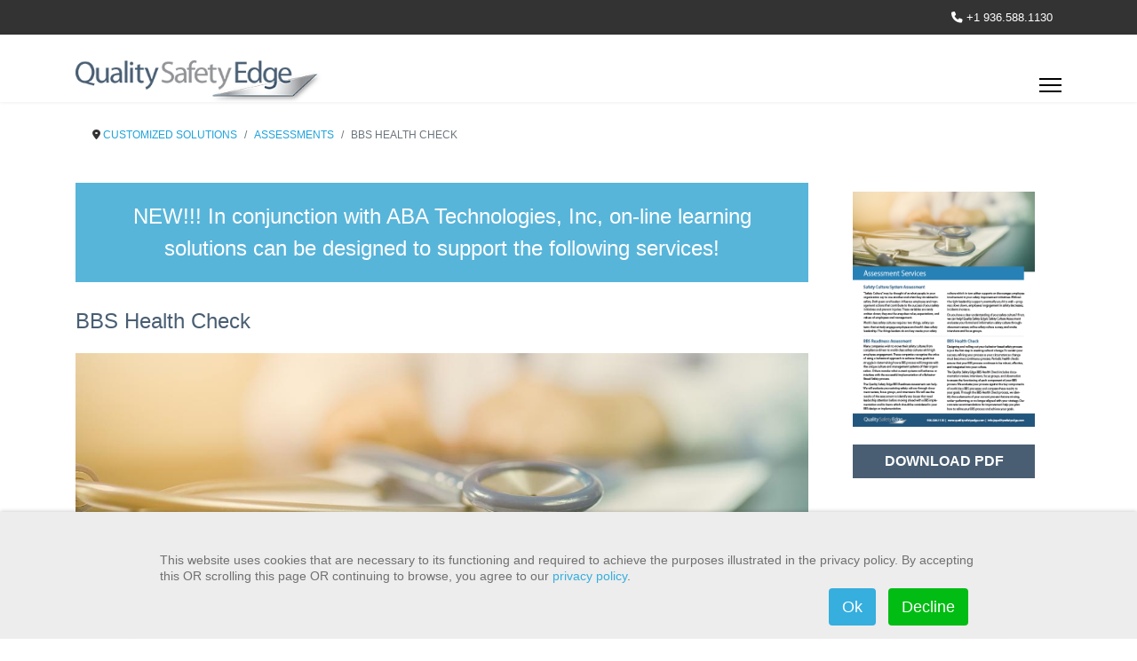

--- FILE ---
content_type: text/html; charset=utf-8
request_url: https://qualitysafetyedge.com/customized-solutions/assessments/bbs-health-check
body_size: 14142
content:

<!doctype html>
<html lang="en-gb" dir="ltr">
	
<head>
<script type="text/javascript">  (function(){    function blockCookies(disableCookies, disableLocal, disableSession){    if(disableCookies == 1){    if(!document.__defineGetter__){    Object.defineProperty(document, 'cookie',{    get: function(){ return ''; },    set: function(){ return true;}    });    }else{    var oldSetter = document.__lookupSetter__('cookie');    if(oldSetter) {    Object.defineProperty(document, 'cookie', {    get: function(){ return ''; },    set: function(v){    if(v.match(/reDimCookieHint\=/) || v.match(/7d79cf80d52569d3a4e76ddbe6b6666e\=/)) {    oldSetter.call(document, v);    }    return true;    }    });    }    }    var cookies = document.cookie.split(';');    for (var i = 0; i < cookies.length; i++) {    var cookie = cookies[i];    var pos = cookie.indexOf('=');    var name = '';    if(pos > -1){    name = cookie.substr(0, pos);    }else{    name = cookie;    }    if(name.match(/reDimCookieHint/)) {    document.cookie = name + '=; expires=Thu, 01 Jan 1970 00:00:00 GMT';    }    }    }    if(disableLocal == 1){    window.localStorage.clear();    window.localStorage.__proto__ = Object.create(window.Storage.prototype);    window.localStorage.__proto__.setItem = function(){ return undefined; };    }    if(disableSession == 1){    window.sessionStorage.clear();    window.sessionStorage.__proto__ = Object.create(window.Storage.prototype);    window.sessionStorage.__proto__.setItem = function(){ return undefined; };    }    }    blockCookies(1,1,1);    }());    </script>


		
		<meta name="viewport" content="width=device-width, initial-scale=1, shrink-to-fit=no">
		<meta charset="utf-8">
	<meta name="author" content="Super User">
	<meta name="description" content="Designing and rolling out your behavioral approach to safety, leadership, or performance improvement is just the first step.">
	<meta name="generator" content="Joomla! - Open Source Content Management">
	<title>Evaluating Behavior-Based Safety Processes - Quality Safety Edge</title>
	<link href="/images/qse_favicon.png" rel="icon" type="image/png">
<link href="/media/vendor/joomla-custom-elements/css/joomla-alert.min.css?0.4.1" rel="stylesheet">
	<link href="/plugins/system/cookiehint/css/redimstyle.css?956216" rel="stylesheet">
	<link href="/media/plg_system_jcemediabox/css/jcemediabox.min.css?7d30aa8b30a57b85d658fcd54426884a" rel="stylesheet">
	<link href="/templates/shaper_helixultimate/css/bootstrap.min.css" rel="stylesheet">
	<link href="/plugins/system/helixultimate/assets/css/system-j4.min.css" rel="stylesheet">
	<link href="/media/system/css/joomla-fontawesome.min.css?956216" rel="stylesheet">
	<link href="/templates/shaper_helixultimate/css/template.css" rel="stylesheet">
	<link href="/templates/shaper_helixultimate/css/presets/preset1.css" rel="stylesheet">
	<link href="/components/com_sppagebuilder/assets/css/dynamic-content.css?54d09f91e88eea0a052c98a09c02ba2b" rel="stylesheet">
	<link href="/components/com_sppagebuilder/assets/css/font-awesome-6.min.css?54d09f91e88eea0a052c98a09c02ba2b" rel="stylesheet">
	<link href="/components/com_sppagebuilder/assets/css/font-awesome-v4-shims.css?54d09f91e88eea0a052c98a09c02ba2b" rel="stylesheet">
	<link href="/components/com_sppagebuilder/assets/css/animate.min.css?54d09f91e88eea0a052c98a09c02ba2b" rel="stylesheet">
	<link href="/components/com_sppagebuilder/assets/css/sppagebuilder.css?54d09f91e88eea0a052c98a09c02ba2b" rel="stylesheet">
	<link href="/components/com_sppagebuilder/assets/css/magnific-popup.css" rel="stylesheet">
	<link href="/components/com_sppagebuilder/assets/css/color-switcher.css?54d09f91e88eea0a052c98a09c02ba2b" rel="stylesheet">
	<style>#redim-cookiehint-bottom {position: fixed; z-index: 99999; left: 0px; right: 0px; bottom: 0px; top: auto !important;}</style>
	<style>#redim-cookiehint .cookiehead .headline::before {
  content: '';
  display: inline-block;
  position: absolute;
  left: 0px;
  top: 0px;
  width: 35px;
  height: 32px;
  background-image: none;
  background-repeat: no-repeat;
  background-position: left center;
}


#redim-cookiehint .cookiehead .headline {
  color: #707070;
  font-size: 20px;
  line-height: 26px;
  position: relative;
  padding: 3px 0px 3px 0px;
  display: inline-block;
}

#cookiehintsubmit {
  background: #36aede !important;
    background-image: none;
  color: #fff !important;
}

#redim-cookiehint-bottom #redim-cookiehint {
  margin: 0 auto;
  text-align: left;
  max-width: 980px;
  background-color: #ededed;
}

#redim-cookiehint-bottom {
  box-shadow: 0px 0px 5px 0px rgba(0,0,0,0.25);
  text-align: center;
  background-color: #ededed;
}


#cookiehintsubmit:hover {
  background: #1a468e !important;
    background-image: none;
  color: #fff !important;
}

#redim-cookiehint .cookiecontent {
		     font-size: 14px;
		     line-height: 18px;
		     display: inline-block;
		     color: #ffffff;
}
#redim-cookiehint {
		     box-sizing: border-box;
		     font-size: 14px;
		     line-height: 0px;
}



p {
    margin-top: 0;
    margin-bottom: .6rem;
}
.btn-secondary {
    color: #999;
    background-color: #ededed;
    border-color: #6c757d;
}
.img-thumbnail {
    padding: 0.25rem;
    background-color: #fff;
    border: 0px;
    border-radius: 0.25rem;
    max-width: 100%;
    height: auto;
}

.product-info .product-price {
    border-bottom: 0px;
    padding: 10px 5px;
}

.eshop-info-block h5 {
    font-size: 18px;
line-heigh: 22px;
    font-weight: bold;
    margin: 0px 0;
}
.eshop-product-price .price, .eshop-product-price .eshop-sale-price {
    clear: both;
    display: block;
    font-size: 16px;
    font-weight: normal;
    line-height: normal;
    width: 100%;
}


#sp-left .sp-module ul>li>a, #sp-right .sp-module ul>li>a {
    display: block;
    line-height: 36px;
    padding: 2px 0;
    font-size: 14px;
    line-height: 30px;
    color: #555555;
}
.article-list .article .article-header h1, .article-list .article .article-header h2 {
    font-size: 1.375rem;
    font-weight: 500;
    margin: 0 0 1.25rem 0;
}
.article-list .article {
    margin-bottom: 30px;
    padding: 0px;
    border: 0px solid #f5f5f5;
    border-radius: 0px;
padding-bottom: 20px;
border-bottom: 1px solid #f2f2f2;
}

.article-list .article .readmore a {
    color: #333333;
    font-weight: 500;
    padding: 6px 15px 6px 15px;
    border: 1px solid #ededed;
background: #ededed;
}
.article-list .article .article-intro-image img, .article-list .article .article-featured-video img, .article-list .article .article-featured-audio img, .article-list .article .article-feature-gallery img {
    border-radius: 0px 0px 0 0;
width: 150px;
}
.article-list .article .article-intro-image, .article-list .article .article-featured-video, .article-list .article .article-featured-audio, .article-list .article .article-feature-gallery {
    margin: 0px;
    border-radius: 0px;
    border-bottom: 0px;
    overflow: hidden;
}

.article-list .article .article-intro-image{
    float: left !important;
margin-right: 20px;
}

.product-info .image-additional img {
    border: 0px;
    height: auto;
}

hr {
    margin-top: 20px;
    margin-bottom: 20px;
    border: 0;
    border-top: 1px solid #9e9e9e;
}

.fa-map-marker-alt:before {
    content: "";
}

.breadcrumb {
    background-color: #ffffff;
    border-radius: 0 rem;
padding: 0;
font-size: 12px;
}


#sp-left .sp-module, #sp-right .sp-module {
    margin-top: 10px;
    border: 1px solid #f3f3f3;
    padding: 10px 10px 0px 20px;
margin-bottom: 0px;
    border-radius: 3px;
}


#sp-left .sp-module .sp-module-title, #sp-right .sp-module .sp-module-title {
    margin: 0 0 10px 0px;
    padding-bottom: 10px;
    font-size: 18px;
    font-weight: 600;
    border-bottom: 1px solid #f3f3f3;
}

.sp-megamenu-parent .sp-dropdown.sp-dropdown-main {
    top: 80%;
}
.sppb-row-container {
    max-width: 1320px;
    padding: 0px;
}
#sp-main-body {
    padding: 20px 0;
}

.article-details .article-header h1, .article-details .article-header h2 {
    font-size: 24px;
}

#sp-left .sp-module, #sp-right .sp-module {
    margin-top: 0px;
    border: 0px;
    padding-right: 30px;
    border-radius: 0px; 
}
#sppb-addon-1666372613566 #btn-16663726135660.sppb-btn-custom {
    background-color: #d8544f;
    color: #FFFFFF;
    margin-left: 10%;
border: 1px solid #ffffff;
}
#sppb-addon-1666372613566 #btn-16663726135661.sppb-btn-custom {
    background-color: #d8544f;
    color: #FFFFFF;
    margin-left: 10%;
border: 1px solid #ffffff;
}
#sppb-addon-1666372613566 #btn-16663726135662.sppb-btn-custom {
    background-color: #d8544f;
    color: #FFFFFF;
    margin-left: 10%;
border: 1px solid #ffffff;
}

#sp-header {
    background: #FFFFFF;
    height: 76px;
}
#sp-header .logo {
    height: 80px;
    display: inline-flex;
    margin: 0;
    align-items: center;
    padding-top: 6px;
}

body.ltr .sp-megamenu-parent>li.sp-has-child>a:after, body.ltr .sp-megamenu-parent>li.sp-has-child>span:after {
    font-family: "Font Awesome 5 Free";
    content: "";
    float: right;
    font-weight: 900;
}
.sp-megamenu-parent > li > a, .sp-megamenu-parent > li > span, .sp-megamenu-parent .sp-dropdown li.sp-menu-item > a {
    font-family: 'Arial', sans-serif;
    font-size: 14px;
    font-weight: 500;
    color: #555555;
    text-decoration: none;
    padding-right: 8px;
padding-left: 0px;
text-transform: uppercase;
letter-spacing: 0px;
}
.sp-megamenu-parent>li:last-child>a {
    padding: 0px 0px 0px 0px;
}
body.ltr #offcanvas-toggler.offcanvas-toggler-right {
    float: right;
    margin-left: 20px;
    margin-top: 25px;
}
@media (max-width: 1300px) {
#offcanvas-toggler {display: block !important;}
#sp-menu .sp-megamenu-parent {display: none !important;}</style>
	<style>body{font-family: 'Arial', sans-serif;font-size: 15px;line-height: 1.65;text-decoration: none;}
</style>
	<style>h1{font-family: 'Arial', sans-serif;font-size: 24px;color: #495e73;line-height: 1.5;text-decoration: none;}
</style>
	<style>h2{font-family: 'Arial', sans-serif;font-size: 20px;font-weight: 700;color: #495e73;line-height: 1;text-decoration: none;}
</style>
	<style>h3{font-family: 'Arial', sans-serif;font-size: 18px;font-weight: 500;color: #777777;line-height: 1.3;text-decoration: none;}
</style>
	<style>.sp-megamenu-parent > li > a, .sp-megamenu-parent > li > span, .sp-megamenu-parent .sp-dropdown li.sp-menu-item > a{font-family: 'Arial', sans-serif;text-decoration: none;}
</style>
	<style>.menu.nav-pills > li > a, .menu.nav-pills > li > span, .menu.nav-pills .sp-dropdown li.sp-menu-item > a{font-family: 'Arial', sans-serif;text-decoration: none;}
</style>
	<style>.logo-image {height:50px;}.logo-image-phone {height:50px;}</style>
	<style>@media(max-width: 992px) {.logo-image {height: 50px;}.logo-image-phone {height: 50px;}}</style>
	<style>@media(max-width: 576px) {.logo-image {height: 40px;}.logo-image-phone {height: 40px;}}</style>
	<style>#sp-section-2{ padding:20px 0px 0px 0px;margin:0px; }</style>
	<style>#sp-footer{ background-color:#555555;padding:20px 60px 20px 60px ; }</style>
	<style>@media(min-width: 1400px) {.sppb-row-container { max-width: 1320px; }}</style>
	<style>:root {--sppb-topbar-bg-color: #333333; --sppb-topbar-text-color: #ffffff; --sppb-header-bg-color: #FFFFFF; --sppb-menu-text-color: #333333; --sppb-menu-text-hover-color: #1fa3db; --sppb-menu-text-active-color: #333333; --sppb-menu-dropdown-bg-color: #FFFFFF; --sppb-menu-dropdown-text-color: #333333; --sppb-menu-dropdown-text-hover-color: #1fa3db; --sppb-menu-dropdown-text-active-color: #333333; --sppb-text-color: #333333; --sppb-bg-color: #FFFFFF; --sppb-link-color: #1fa3db; --sppb-link-hover-color: #495e73; --sppb-footer-bg-color: #171717; --sppb-footer-text-color: #FFFFFF; --sppb-footer-link-color: #A2A2A2; --sppb-footer-link-hover-color: #FFFFFF}</style>
<script src="/media/vendor/jquery/js/jquery.min.js?3.7.1"></script>
	<script src="/media/legacy/js/jquery-noconflict.min.js?504da4"></script>
	<script src="/media/mod_menu/js/menu.min.js?956216" type="module"></script>
	<script type="application/json" class="joomla-script-options new">{"data":{"breakpoints":{"tablet":991,"mobile":480},"header":{"stickyOffset":"100"}},"joomla.jtext":{"ERROR":"Error","MESSAGE":"Message","NOTICE":"Notice","WARNING":"Warning","JCLOSE":"Close","JOK":"OK","JOPEN":"Open"},"system.paths":{"root":"","rootFull":"https:\/\/qualitysafetyedge.com\/","base":"","baseFull":"https:\/\/qualitysafetyedge.com\/"},"csrf.token":"6c40c26ce3dd8a695902423338a6a134"}</script>
	<script src="/media/system/js/core.min.js?a3d8f8"></script>
	<script src="/media/vendor/bootstrap/js/alert.min.js?5.3.8" type="module"></script>
	<script src="/media/vendor/bootstrap/js/button.min.js?5.3.8" type="module"></script>
	<script src="/media/vendor/bootstrap/js/carousel.min.js?5.3.8" type="module"></script>
	<script src="/media/vendor/bootstrap/js/collapse.min.js?5.3.8" type="module"></script>
	<script src="/media/vendor/bootstrap/js/dropdown.min.js?5.3.8" type="module"></script>
	<script src="/media/vendor/bootstrap/js/modal.min.js?5.3.8" type="module"></script>
	<script src="/media/vendor/bootstrap/js/offcanvas.min.js?5.3.8" type="module"></script>
	<script src="/media/vendor/bootstrap/js/popover.min.js?5.3.8" type="module"></script>
	<script src="/media/vendor/bootstrap/js/scrollspy.min.js?5.3.8" type="module"></script>
	<script src="/media/vendor/bootstrap/js/tab.min.js?5.3.8" type="module"></script>
	<script src="/media/vendor/bootstrap/js/toast.min.js?5.3.8" type="module"></script>
	<script src="/media/system/js/showon.min.js?e51227" type="module"></script>
	<script src="/media/system/js/messages.min.js?9a4811" type="module"></script>
	<script src="/media/plg_system_jcemediabox/js/jcemediabox.min.js?7d30aa8b30a57b85d658fcd54426884a"></script>
	<script src="/templates/shaper_helixultimate/js/main.js"></script>
	<script src="/components/com_sppagebuilder/assets/js/dynamic-content.js?54d09f91e88eea0a052c98a09c02ba2b"></script>
	<script src="/components/com_sppagebuilder/assets/js/jquery.parallax.js?54d09f91e88eea0a052c98a09c02ba2b"></script>
	<script src="/components/com_sppagebuilder/assets/js/sppagebuilder.js?54d09f91e88eea0a052c98a09c02ba2b" defer></script>
	<script src="/components/com_sppagebuilder/assets/js/addons/text_block.js"></script>
	<script src="/components/com_sppagebuilder/assets/js/jquery.magnific-popup.min.js"></script>
	<script src="/components/com_sppagebuilder/assets/js/addons/image.js"></script>
	<script src="/components/com_sppagebuilder/assets/js/color-switcher.js?54d09f91e88eea0a052c98a09c02ba2b"></script>
	<script type="application/ld+json">{"@context":"https://schema.org","@type":"BreadcrumbList","@id":"https://qualitysafetyedge.com/#/schema/BreadcrumbList/122","itemListElement":[{"@type":"ListItem","position":1,"item":{"@id":"https://qualitysafetyedge.com/","name":"HOME"}},{"@type":"ListItem","position":2,"item":{"@id":"https://qualitysafetyedge.com/customized-solutions","name":"CUSTOMIZED SOLUTIONS"}},{"@type":"ListItem","position":3,"item":{"@id":"https://qualitysafetyedge.com/customized-solutions/assessments","name":"ASSESSMENTS"}},{"@type":"ListItem","position":4,"item":{"@id":"https://qualitysafetyedge.com/customized-solutions/assessments/bbs-health-check","name":"BBS HEALTH CHECK"}}]}</script>
	<script type="application/ld+json">{"@context":"https://schema.org","@graph":[{"@type":"Organization","@id":"https://qualitysafetyedge.com/#/schema/Organization/base","name":"Quality Safety Edge","url":"https://qualitysafetyedge.com/"},{"@type":"WebSite","@id":"https://qualitysafetyedge.com/#/schema/WebSite/base","url":"https://qualitysafetyedge.com/","name":"Quality Safety Edge","publisher":{"@id":"https://qualitysafetyedge.com/#/schema/Organization/base"}},{"@type":"WebPage","@id":"https://qualitysafetyedge.com/#/schema/WebPage/base","url":"https://qualitysafetyedge.com/customized-solutions/assessments/bbs-health-check","name":"Evaluating Behavior-Based Safety Processes - Quality Safety Edge","description":"Designing and rolling out your behavioral approach to safety, leadership, or performance improvement is just the first step.","isPartOf":{"@id":"https://qualitysafetyedge.com/#/schema/WebSite/base"},"about":{"@id":"https://qualitysafetyedge.com/#/schema/Organization/base"},"inLanguage":"en-GB"},{"@type":"Article","@id":"https://qualitysafetyedge.com/#/schema/com_content/article/96","name":"BBS Health Check","headline":"BBS Health Check","inLanguage":"en-GB","isPartOf":{"@id":"https://qualitysafetyedge.com/#/schema/WebPage/base"}}]}</script>
	<script>jQuery(document).ready(function(){WfMediabox.init({"base":"\/","theme":"standard","width":"","height":"","lightbox":0,"shadowbox":0,"icons":1,"overlay":1,"overlay_opacity":0.8,"overlay_color":"#000000","transition_speed":500,"close":2,"labels":{"close":"Close","next":"Next","previous":"Previous","cancel":"Cancel","numbers":"{{numbers}}","numbers_count":"{{current}} of {{total}}","download":"Download"},"swipe":true,"expand_on_click":true});});</script>
	<script>template="shaper_helixultimate";</script>
	<script>
				document.addEventListener("DOMContentLoaded", () =>{
					window.htmlAddContent = window?.htmlAddContent || "";
					if (window.htmlAddContent) {
        				document.body.insertAdjacentHTML("beforeend", window.htmlAddContent);
					}
				});
			</script>
	<script> </script>
	<script>
			const initColorMode = () => {
				const colorVariableData = [];
				const sppbColorVariablePrefix = "--sppb";
				let activeColorMode = localStorage.getItem("sppbActiveColorMode") || "";
				activeColorMode = "";
				const modes = [];

				if(!modes?.includes(activeColorMode)) {
					activeColorMode = "";
					localStorage.setItem("sppbActiveColorMode", activeColorMode);
				}

				document?.body?.setAttribute("data-sppb-color-mode", activeColorMode);

				if (!localStorage.getItem("sppbActiveColorMode")) {
					localStorage.setItem("sppbActiveColorMode", activeColorMode);
				}

				if (window.sppbColorVariables) {
					const colorVariables = typeof(window.sppbColorVariables) === "string" ? JSON.parse(window.sppbColorVariables) : window.sppbColorVariables;

					for (const colorVariable of colorVariables) {
						const { path, value } = colorVariable;
						const variable = String(path[0]).trim().toLowerCase().replaceAll(" ", "-");
						const mode = path[1];
						const variableName = `${sppbColorVariablePrefix}-${variable}`;

						if (activeColorMode === mode) {
							colorVariableData.push(`${variableName}: ${value}`);
						}
					}

					document.documentElement.style.cssText += colorVariableData.join(";");
				}
			};

			window.sppbColorVariables = [];
			
			initColorMode();

			document.addEventListener("DOMContentLoaded", initColorMode);
		</script>
			</head>
	<body class="site helix-ultimate hu com_content com-content view-article layout-default task-none itemid-195 en-gb ltr sticky-header layout-fluid offcanvas-init offcanvs-position-right">

		
		
		<div class="body-wrapper">
			<div class="body-innerwrapper">
				
	<div class="sticky-header-placeholder"></div>

<div id="sp-top-bar">
	<div class="container">
		<div class="container-inner">
			<div class="row">
				<div id="sp-top1" class="col-lg-6">
					<div class="sp-column text-center text-lg-start">
																			
												
					</div>
				</div>

				<div id="sp-top2" class="col-lg-6">
					<div class="sp-column text-center text-lg-end">
						
													<ul class="sp-contact-info"><li class="sp-contact-phone"><span class="fas fa-phone" aria-hidden="true"></span> <a href="tel:+1936.588.1130">+1 936.588.1130</a></li></ul>												
					</div>
				</div>
			</div>
		</div>
	</div>
</div>

<header id="sp-header">
	<div class="container">
		<div class="container-inner">
			<div class="row align-items-center">

				<!-- Left toggler if left/offcanvas -->
				
				<!-- Logo -->
				<div id="sp-logo" class="col-auto">
					<div class="sp-column">
						<div class="logo"><a href="/">
				<img class='logo-image  d-none d-lg-inline-block'
					srcset='https://qualitysafetyedge.com/images/QSE_logo.png 1x, https://qualitysafetyedge.com/images/QSE_logo.png 2x'
					src='https://qualitysafetyedge.com/images/QSE_logo.png'
					height='50'
					alt='Quality Safety Edge'
				/>
				<img class="logo-image-phone d-inline-block d-lg-none" src="https://qualitysafetyedge.com/images/QSE_logo.png" alt="Quality Safety Edge" /></a></div>						
					</div>
				</div>

				<!-- Menu -->
				<div id="sp-menu" class="col-auto flex-auto">
					<div class="sp-column d-flex justify-content-end align-items-center">
						<nav class="sp-megamenu-wrapper d-flex" role="navigation" aria-label="navigation"><ul class="sp-megamenu-parent menu-animation-fade-down d-none d-lg-block"><li class="sp-menu-item sp-has-child"><a   href="/our-company"  >OUR COMPANY</a><div class="sp-dropdown sp-dropdown-main sp-menu-right" style="width: 260px;"><div class="sp-dropdown-inner"><ul class="sp-dropdown-items"><li class="sp-menu-item sp-has-child"><a   href="/our-company/qse-team"  >QSE TEAM</a><div class="sp-dropdown sp-dropdown-sub sp-menu-right" style="width: 260px;"><div class="sp-dropdown-inner"><ul class="sp-dropdown-items"><li class="sp-menu-item"><a   href="/our-company/qse-team/terry-mcsween-ph-d"  >TERRY MCSWEEN, Ph.D.</a></li><li class="sp-menu-item"><a   href="/our-company/qse-team/tom-werner"  >TOM WERNER</a></li><li class="sp-menu-item"><a   href="/our-company/qse-team/christopher-stubenberg"  >CHRISTOPHER STUBENBERG</a></li><li class="sp-menu-item"><a   href="/our-company/qse-team/francisco-ugalde-rh-d"  >FRANCISCO UGALDE, RH.D.</a></li><li class="sp-menu-item"><a   href="/our-company/qse-team/gonzalo-urrea"  >GONZALO URREA</a></li></ul></div></div></li><li class="sp-menu-item"><a   href="/our-company/latin-american-team"  >LATIN AMERICAN TEAM</a></li><li class="sp-menu-item"><a   href="/our-company/international-reach"  >INTERNATIONAL REACH</a></li><li class="sp-menu-item"><a   href="/our-company/who-is-qse"  >WHO IS QSE?</a></li></ul></div></div></li><li class="sp-menu-item sp-has-child active"><a   href="/customized-solutions"  >CUSTOMIZED SOLUTIONS</a><div class="sp-dropdown sp-dropdown-main sp-menu-right" style="width: 260px;"><div class="sp-dropdown-inner"><ul class="sp-dropdown-items"><li class="sp-menu-item sp-has-child active"><a   href="/customized-solutions/assessments"  >ASSESSMENTS</a><div class="sp-dropdown sp-dropdown-sub sp-menu-right" style="width: 260px;"><div class="sp-dropdown-inner"><ul class="sp-dropdown-items"><li class="sp-menu-item"><a   href="/customized-solutions/assessments/safety-culture-system-assessment"  >Safety Culture System Assessment</a></li><li class="sp-menu-item"><a   href="/customized-solutions/assessments/bbs-readiness-assessment"  >BBS READINESS ASSESSMENT</a></li><li class="sp-menu-item current-item active"><a aria-current="page"  href="/customized-solutions/assessments/bbs-health-check"  >BBS HEALTH CHECK</a></li></ul></div></div></li><li class="sp-menu-item sp-has-child"><a   href="/customized-solutions/behavior-based-safety"  >Behavior-Based Safety</a><div class="sp-dropdown sp-dropdown-sub sp-menu-right" style="width: 260px;"><div class="sp-dropdown-inner"><ul class="sp-dropdown-items"><li class="sp-menu-item"><a   href="/customized-solutions/behavior-based-safety/values-based-safety"  >VALUES BASED SAFETY®</a></li><li class="sp-menu-item"><a   href="/customized-solutions/behavior-based-safety/safety-observation-and-conversation-train-the-trainer"  >Safety Observation and Conversation Train-the-Trainer</a></li><li class="sp-menu-item"><a   href="/customized-solutions/behavior-based-safety/managing-your-bbs-process-training"  >Managing your BBS Process Training</a></li><li class="sp-menu-item"><a   href="/customized-solutions/behavior-based-safety/bbs-reboot"  >BBS Reboot</a></li></ul></div></div></li><li class="sp-menu-item"><a   href="/customized-solutions/visible-safety-leadership"  >VISIBLE SAFETY LEADERSHIP</a></li><li class="sp-menu-item sp-has-child"><a   href="/customized-solutions/serious-incident-prevention-sm"  >Serious Incident Prevention℠</a><div class="sp-dropdown sp-dropdown-sub sp-menu-right" style="width: 260px;"><div class="sp-dropdown-inner"><ul class="sp-dropdown-items"><li class="sp-menu-item"><a   href="/customized-solutions/serious-incident-prevention-sm/serious-incident-prevention"  >Serious Incident Prevention℠ for Senior Leadership</a></li><li class="sp-menu-item"><a   href="/customized-solutions/serious-incident-prevention-sm/critical-task-observations"  >Serious Incident Prevention℠ for Frontline Leadership</a></li></ul></div></div></li><li class="sp-menu-item"><a   href="/customized-solutions/hazard-recognition"  >Hazard Recognition</a></li><li class="sp-menu-item"><a   href="/customized-solutions/behavioral-quality-improvement"  >Behavioral Quality Improvement™</a></li><li class="sp-menu-item"><a   href="/appearances/schedule-an-event"  >Speakers</a></li></ul></div></div></li><li class="sp-menu-item sp-has-child"><a   href="/resource-center"  >RESOURCES</a><div class="sp-dropdown sp-dropdown-main sp-menu-right" style="width: 260px;"><div class="sp-dropdown-inner"><ul class="sp-dropdown-items"><li class="sp-menu-item"><a   href="/resource-center/qse-library"  >QSE Library</a></li><li class="sp-menu-item sp-has-child"><a   href="/resource-center/whitepapers"  >Whitepapers</a><div class="sp-dropdown sp-dropdown-sub sp-menu-right" style="width: 260px;"><div class="sp-dropdown-inner"><ul class="sp-dropdown-items"><li class="sp-menu-item"><a   href="/resource-center/whitepapers/bbs-process"  >Keys to a Successful BBS Process</a></li><li class="sp-menu-item"><a   href="/resource-center/whitepapers/leadership"  >Building Accountability for Safety Leadership</a></li><li class="sp-menu-item"><a   href="/resource-center/whitepapers/5-critical-behaviors"  >5 Critical Behaviors for Safety Leaders</a></li><li class="sp-menu-item"><a   href="/resource-center/whitepapers/behavioral-quality-improvement"  >Behavioral Quality Improvement™</a></li><li class="sp-menu-item"><a   href="/resource-center/whitepapers/construyendo-responsabilidad-por-el-liderazgo-en-seguridad"  >Construyendo Responsabilidad por el Liderazgo en Seguridad</a></li><li class="sp-menu-item"><a   href="/resource-center/whitepapers/cinco-conductas-claves-para-lideres-de-seguridad"  >Cinco Conductas Claves para Líderes de Seguridad</a></li></ul></div></div></li><li class="sp-menu-item"><a   href="/resource-center/videos"  >Videos</a></li><li class="sp-menu-item"><a   href="/resource-center/brochures"  >Brochures</a></li></ul></div></div></li><li class="sp-menu-item sp-has-child"><a   href="/store"  >STORE</a><div class="sp-dropdown sp-dropdown-main sp-menu-right" style="width: 260px;"><div class="sp-dropdown-inner"><ul class="sp-dropdown-items"><li class="sp-menu-item"><a   href="/store/books"  >BOOKS</a></li><li class="sp-menu-item"><a   href="/store/vbs-video-series"  >Observation and Feedback Training Videos</a></li></ul></div></div></li><li class="sp-menu-item sp-has-child"><a   href="/appearances"  >APPEARANCES</a><div class="sp-dropdown sp-dropdown-main sp-menu-right" style="width: 260px;"><div class="sp-dropdown-inner"><ul class="sp-dropdown-items"><li class="sp-menu-item"><a   href="/appearances/calendar"  >CALENDAR</a></li><li class="sp-menu-item"><a   href="/appearances/webinars"  >WEBINARS</a></li><li class="sp-menu-item"><a   href="/appearances/schedule-an-event"  >Schedule An Event</a></li></ul></div></div></li><li class="sp-menu-item sp-has-child"><a   href="/contact"  >CONTACT US</a><div class="sp-dropdown sp-dropdown-main sp-menu-right" style="width: 260px;"><div class="sp-dropdown-inner"><ul class="sp-dropdown-items"><li class="sp-menu-item"><a   href="/contact/stay-informed"  >STAY INFORMED</a></li></ul></div></div></li></ul></nav>						

						<!-- Related Modules -->
						<div class="d-none d-lg-flex header-modules align-items-center">
							
													</div>

						<!-- Right toggler  -->
													
  <a id="offcanvas-toggler"
     class="offcanvas-toggler-secondary offcanvas-toggler-right d-flex d-lg-none align-items-center"
     href="#"
     aria-label="Menu"
     title="Menu">
     <div class="burger-icon"><span></span><span></span><span></span></div>
  </a>											</div>
				</div>
			</div>
		</div>
	</div>
</header>
				<main id="sp-main">
					
<section id="sp-section-1" >

				
	
<div class="row">
	<div id="sp-title" class="col-lg-12 "><div class="sp-column "></div></div></div>
				
	</section>

<section id="sp-section-2" >

						<div class="container">
				<div class="container-inner">
			
	
<div class="row">
	<div id="sp-breadcrumb" class="col-lg-12 "><div class="sp-column "><div class="sp-module "><div class="sp-module-content"><nav class="mod-breadcrumbs__wrapper" aria-label="Breadcrumbs">
    <ol class="mod-breadcrumbs breadcrumb px-3 py-2">
                    <li class="mod-breadcrumbs__divider float-start">
                <span class="divider icon-location icon-fw" aria-hidden="true"></span>
            </li>
        
        <li class="mod-breadcrumbs__item breadcrumb-item"><a href="/customized-solutions" class="pathway"><span>CUSTOMIZED SOLUTIONS</span></a></li><li class="mod-breadcrumbs__item breadcrumb-item"><a href="/customized-solutions/assessments" class="pathway"><span>ASSESSMENTS</span></a></li><li class="mod-breadcrumbs__item breadcrumb-item active"><span>BBS HEALTH CHECK</span></li>    </ol>
    </nav>
</div></div></div></div></div>
							</div>
			</div>
			
	</section>

<section id="sp-main-body" >

										<div class="container">
					<div class="container-inner">
						
	
<div class="row">
	
<div id="sp-component" class="col-lg-9 ">
	<div class="sp-column ">
		<div id="system-message-container" aria-live="polite"></div>


					<div class="sp-module-content-top clearfix">
				<div class="sp-module "><div class="sp-module-content">
<div id="mod-custom511" class="mod-custom custom">
    <table style="width: 100%;">
<tbody>
<tr>
<td style="padding: 20px 40px; background-color: #58b5da; text-align: center;"><span style="font-size: 24px; line-height: 1.5em;"><span style="color: #ffffff;">NEW!!! </span><span style="color: #ffffff;">In conjunction with ABA Technologies, Inc, on-line learning solutions can be designed to support the following services!</span></span></td>
</tr>
<tr>
<td style="background-color: #ffffff; text-align: center;">&nbsp;</td>
</tr>
</tbody>
</table></div>
</div></div>
			</div>
		
		<div class="article-details " itemscope itemtype="https://schema.org/Article">
    <meta itemprop="inLanguage" content="en-GB">

    
    
    
    
            <div class="article-header">
                            <h1 itemprop="headline">
                    BBS Health Check                </h1>
            
            
            
                    </div>
    
    <div class="article-can-edit d-flex flex-wrap justify-content-between">
                
            </div>

    
        
                
    
        
        
        
        <div itemprop="articleBody">
            <p><img src="/images/2018/health_check.jpg" alt="" width="100%" style="margin-bottom: 20px;" />Designing and rolling out your behavior-based safety process is just the first step in creating cultural change. To sustain your success, refining your process as your circumstances change must become a continuous process.&nbsp;Periodic health checks ensure that your BBS process continues to be robust, effective, and integrated into your culture.</p>
<p>The Quality Safety Edge BBS Health Check includes documentation review, interviews, focus groups, and observation to assess the functioning of each component of your BBS process. We evaluate your process against the key components of world class BBS processes and compare these results to your goals. Through the BBS Health Check process, we identify those elements of your current process that are missing, under-performing, or no longer aligned with your strategy. Our concrete recommendations for improvement help you plan how to refine your BBS process and achieve your goals.</p>         </div>

        
        
        
    

        
    

   
                </div>



			</div>
</div>
<aside id="sp-right" class="col-lg-3 "><div class="sp-column "><div class="sp-module "><div class="sp-module-content"><div class="mod-sppagebuilder  sp-page-builder" data-module_id="579">
	<div class="page-content">
		<section id="section-id-zpTpUhDtoeTBjqiU_woFw" class="sppb-section" ><div class="sppb-row-container"><div class="sppb-row"><div class="sppb-row-column  " id="column-wrap-id-26zR15VrTqC4kBn1GEq1I"><div id="column-id-26zR15VrTqC4kBn1GEq1I" class="sppb-column " ><div class="sppb-column-addons"><div id="sppb-addon-wrapper-Vcvp3boDml88zKBcbhwBH" class="sppb-addon-wrapper  addon-root-image"><div id="sppb-addon-Vcvp3boDml88zKBcbhwBH" class="clearfix  "     ><div class="sppb-addon sppb-addon-single-image   sppb-addon-image-shape"><div class="sppb-addon-content"><div class="sppb-addon-single-image-container"><a href="/images/brochures/assessment_services_2018.pdf" target="_blank"><img  class="sppb-img-responsive " src="/images/2022/10/24/assessment_services_2018.jpg"  alt="Image" title="" width="464" height="600" /></a></div></div></div><style type="text/css">#sppb-addon-Vcvp3boDml88zKBcbhwBH{
}#sppb-addon-Vcvp3boDml88zKBcbhwBH{
}
@media (max-width: 1199.98px) {#sppb-addon-Vcvp3boDml88zKBcbhwBH{}}
@media (max-width: 991.98px) {#sppb-addon-Vcvp3boDml88zKBcbhwBH{}}
@media (max-width: 767.98px) {#sppb-addon-Vcvp3boDml88zKBcbhwBH{}}
@media (max-width: 575.98px) {#sppb-addon-Vcvp3boDml88zKBcbhwBH{}}#sppb-addon-wrapper-Vcvp3boDml88zKBcbhwBH{
}
@media (max-width: 1199.98px) {#sppb-addon-wrapper-Vcvp3boDml88zKBcbhwBH{}}
@media (max-width: 991.98px) {#sppb-addon-wrapper-Vcvp3boDml88zKBcbhwBH{}}
@media (max-width: 767.98px) {#sppb-addon-wrapper-Vcvp3boDml88zKBcbhwBH{}}
@media (max-width: 575.98px) {#sppb-addon-wrapper-Vcvp3boDml88zKBcbhwBH{}}#sppb-addon-Vcvp3boDml88zKBcbhwBH .sppb-addon-title{
}</style><style type="text/css">#sppb-addon-Vcvp3boDml88zKBcbhwBH .sppb-addon-single-image-container img{
border-radius: 0px;
}#sppb-addon-Vcvp3boDml88zKBcbhwBH img{
}#sppb-addon-Vcvp3boDml88zKBcbhwBH .sppb-addon-single-image-container{
border-radius: 0px;
}#sppb-addon-Vcvp3boDml88zKBcbhwBH{
text-align: center;
}
@media (max-width: 1199.98px) {#sppb-addon-Vcvp3boDml88zKBcbhwBH{}}
@media (max-width: 991.98px) {#sppb-addon-Vcvp3boDml88zKBcbhwBH{}}
@media (max-width: 767.98px) {#sppb-addon-Vcvp3boDml88zKBcbhwBH{}}
@media (max-width: 575.98px) {#sppb-addon-Vcvp3boDml88zKBcbhwBH{}}</style></div></div><div id="sppb-addon-wrapper-MMDmYQtd1vlHwo5glmdrz" class="sppb-addon-wrapper  addon-root-empty-space"><div id="sppb-addon-MMDmYQtd1vlHwo5glmdrz" class="clearfix  "     ><div class="sppb-empty-space  clearfix"></div><style type="text/css">#sppb-addon-MMDmYQtd1vlHwo5glmdrz{
box-shadow: 0 0 0 0 #FFFFFF;
}#sppb-addon-MMDmYQtd1vlHwo5glmdrz{
}
@media (max-width: 1199.98px) {#sppb-addon-MMDmYQtd1vlHwo5glmdrz{}}
@media (max-width: 991.98px) {#sppb-addon-MMDmYQtd1vlHwo5glmdrz{}}
@media (max-width: 767.98px) {#sppb-addon-MMDmYQtd1vlHwo5glmdrz{}}
@media (max-width: 575.98px) {#sppb-addon-MMDmYQtd1vlHwo5glmdrz{}}#sppb-addon-wrapper-MMDmYQtd1vlHwo5glmdrz{
}#sppb-addon-MMDmYQtd1vlHwo5glmdrz .sppb-addon-title{
}</style><style type="text/css">#sppb-addon-MMDmYQtd1vlHwo5glmdrz .sppb-empty-space{
height: 10px;
}
@media (max-width: 1199.98px) {#sppb-addon-MMDmYQtd1vlHwo5glmdrz .sppb-empty-space{height: 10px;}}
@media (max-width: 991.98px) {#sppb-addon-MMDmYQtd1vlHwo5glmdrz .sppb-empty-space{height: 10px;}}
@media (max-width: 767.98px) {#sppb-addon-MMDmYQtd1vlHwo5glmdrz .sppb-empty-space{height: 10px;}}
@media (max-width: 575.98px) {#sppb-addon-MMDmYQtd1vlHwo5glmdrz .sppb-empty-space{height: 10px;}}</style></div></div><div id="sppb-addon-wrapper-oB7Ev3ZB83DMohLUy1ib1" class="sppb-addon-wrapper  addon-root-button"><div id="sppb-addon-oB7Ev3ZB83DMohLUy1ib1" class="clearfix  "     ><div class="sppb-button-wrapper"><a href="/images/brochures/assessment_services_2018.pdf" target="_blank"  id="btn-oB7Ev3ZB83DMohLUy1ib1"  class="sppb-btn  sppb-btn-custom sppb-btn-block sppb-btn-square">DOWNLOAD PDF</a></div><style type="text/css">#sppb-addon-oB7Ev3ZB83DMohLUy1ib1 .sppb-btn{
}#sppb-addon-oB7Ev3ZB83DMohLUy1ib1{
}
@media (max-width: 1199.98px) {#sppb-addon-oB7Ev3ZB83DMohLUy1ib1{}}
@media (max-width: 991.98px) {#sppb-addon-oB7Ev3ZB83DMohLUy1ib1{}}
@media (max-width: 767.98px) {#sppb-addon-oB7Ev3ZB83DMohLUy1ib1{}}
@media (max-width: 575.98px) {#sppb-addon-oB7Ev3ZB83DMohLUy1ib1{}}#sppb-addon-wrapper-oB7Ev3ZB83DMohLUy1ib1{
margin-top: 10px;
margin-right: 0px;
margin-bottom: 0px;
margin-left: 0px;
}
@media (max-width: 1199.98px) {#sppb-addon-wrapper-oB7Ev3ZB83DMohLUy1ib1{margin-top: 10px;
margin-right: 0px;
margin-bottom: 0px;
margin-left: 0px;}}
@media (max-width: 991.98px) {#sppb-addon-wrapper-oB7Ev3ZB83DMohLUy1ib1{margin-top: 10px;
margin-right: 0px;
margin-bottom: 0px;
margin-left: 0px;}}
@media (max-width: 767.98px) {#sppb-addon-wrapper-oB7Ev3ZB83DMohLUy1ib1{margin-top: 10px;
margin-right: 0px;
margin-bottom: 0px;
margin-left: 0px;}}
@media (max-width: 575.98px) {#sppb-addon-wrapper-oB7Ev3ZB83DMohLUy1ib1{}}#sppb-addon-oB7Ev3ZB83DMohLUy1ib1 .sppb-addon-title{
}</style><style type="text/css">#sppb-addon-oB7Ev3ZB83DMohLUy1ib1 #btn-oB7Ev3ZB83DMohLUy1ib1.sppb-btn-custom{
}
@media (max-width: 1199.98px) {#sppb-addon-oB7Ev3ZB83DMohLUy1ib1 #btn-oB7Ev3ZB83DMohLUy1ib1.sppb-btn-custom{}}
@media (max-width: 991.98px) {#sppb-addon-oB7Ev3ZB83DMohLUy1ib1 #btn-oB7Ev3ZB83DMohLUy1ib1.sppb-btn-custom{}}
@media (max-width: 767.98px) {#sppb-addon-oB7Ev3ZB83DMohLUy1ib1 #btn-oB7Ev3ZB83DMohLUy1ib1.sppb-btn-custom{}}
@media (max-width: 575.98px) {#sppb-addon-oB7Ev3ZB83DMohLUy1ib1 #btn-oB7Ev3ZB83DMohLUy1ib1.sppb-btn-custom{}}#sppb-addon-oB7Ev3ZB83DMohLUy1ib1 #btn-oB7Ev3ZB83DMohLUy1ib1.sppb-btn-custom{
font-weight: 600;
}
@media (max-width: 1199.98px) {#sppb-addon-oB7Ev3ZB83DMohLUy1ib1 #btn-oB7Ev3ZB83DMohLUy1ib1.sppb-btn-custom{}}
@media (max-width: 991.98px) {#sppb-addon-oB7Ev3ZB83DMohLUy1ib1 #btn-oB7Ev3ZB83DMohLUy1ib1.sppb-btn-custom{}}
@media (max-width: 767.98px) {#sppb-addon-oB7Ev3ZB83DMohLUy1ib1 #btn-oB7Ev3ZB83DMohLUy1ib1.sppb-btn-custom{}}
@media (max-width: 575.98px) {#sppb-addon-oB7Ev3ZB83DMohLUy1ib1 #btn-oB7Ev3ZB83DMohLUy1ib1.sppb-btn-custom{}}#sppb-addon-oB7Ev3ZB83DMohLUy1ib1 #btn-oB7Ev3ZB83DMohLUy1ib1.sppb-btn-custom{
background-color: #495e73;
color: #FFFFFF;
}#sppb-addon-oB7Ev3ZB83DMohLUy1ib1 #btn-oB7Ev3ZB83DMohLUy1ib1.sppb-btn-custom:hover{
background-color: #555555;
color: #FFFFFF;
}#sppb-addon-oB7Ev3ZB83DMohLUy1ib1 .sppb-btn i{
margin-top: 0px;
margin-right: 0px;
margin-bottom: 0px;
margin-left: 0px;
}
@media (max-width: 1199.98px) {#sppb-addon-oB7Ev3ZB83DMohLUy1ib1 .sppb-btn i{margin-top: 0px;
margin-right: 0px;
margin-bottom: 0px;
margin-left: 0px;}}
@media (max-width: 991.98px) {#sppb-addon-oB7Ev3ZB83DMohLUy1ib1 .sppb-btn i{margin-top: 0px;
margin-right: 0px;
margin-bottom: 0px;
margin-left: 0px;}}
@media (max-width: 767.98px) {#sppb-addon-oB7Ev3ZB83DMohLUy1ib1 .sppb-btn i{margin-top: 0px;
margin-right: 0px;
margin-bottom: 0px;
margin-left: 0px;}}
@media (max-width: 575.98px) {#sppb-addon-oB7Ev3ZB83DMohLUy1ib1 .sppb-btn i{margin-top: 0px;
margin-right: 0px;
margin-bottom: 0px;
margin-left: 0px;}}#sppb-addon-oB7Ev3ZB83DMohLUy1ib1 .sppb-button-wrapper{
text-align: center;
}
@media (max-width: 1199.98px) {#sppb-addon-oB7Ev3ZB83DMohLUy1ib1 .sppb-button-wrapper{text-align: center;}}
@media (max-width: 991.98px) {#sppb-addon-oB7Ev3ZB83DMohLUy1ib1 .sppb-button-wrapper{text-align: center;}}
@media (max-width: 767.98px) {#sppb-addon-oB7Ev3ZB83DMohLUy1ib1 .sppb-button-wrapper{text-align: center;}}
@media (max-width: 575.98px) {#sppb-addon-oB7Ev3ZB83DMohLUy1ib1 .sppb-button-wrapper{text-align: center;}}</style></div></div></div></div></div></div></div></section><style type="text/css">.sp-page-builder .page-content #section-id-1666392413547{box-shadow:0px 0px 0px 0px #FFFFFF;}.sp-page-builder .page-content #section-id-1666392413547{padding-top:0px;padding-right:0px;padding-bottom:0px;padding-left:0px;margin-top:0px;margin-right:0px;margin-bottom:0px;margin-left:0px;}@media (max-width:1199.98px) {.sp-page-builder .page-content #section-id-1666392413547{padding-top:75px;padding-right:0px;padding-bottom:75px;padding-left:0px;margin-top:0px;margin-right:0px;margin-bottom:0px;margin-left:0px;}}@media (max-width:991.98px) {.sp-page-builder .page-content #section-id-1666392413547{padding-top:75px;padding-right:0px;padding-bottom:75px;padding-left:0px;margin-top:0px;margin-right:0px;margin-bottom:0px;margin-left:0px;}}@media (max-width:767.98px) {.sp-page-builder .page-content #section-id-1666392413547{padding-top:75px;padding-right:0px;padding-bottom:75px;padding-left:0px;margin-top:0px;margin-right:0px;margin-bottom:0px;margin-left:0px;}}@media (max-width:575.98px) {.sp-page-builder .page-content #section-id-1666392413547{padding-top:75px;padding-right:0px;padding-bottom:75px;padding-left:0px;margin-top:0px;margin-right:0px;margin-bottom:0px;margin-left:0px;}}#column-id-1666392413546{box-shadow:0 0 0 0 #FFFFFF;}#column-wrap-id-1666392413546{max-width:100%;flex-basis:100%;}@media (max-width:1199.98px) {#column-wrap-id-1666392413546{max-width:100%;flex-basis:100%;}}@media (max-width:991.98px) {#column-wrap-id-1666392413546{max-width:100%;flex-basis:100%;}}@media (max-width:767.98px) {#column-wrap-id-1666392413546{max-width:100%;flex-basis:100%;}}@media (max-width:575.98px) {#column-wrap-id-1666392413546{max-width:100%;flex-basis:100%;}}.sp-page-builder .page-content #section-id-zpTpUhDtoeTBjqiU_woFw{box-shadow:0px 0px 0px 0px #FFFFFF;}.sp-page-builder .page-content #section-id-zpTpUhDtoeTBjqiU_woFw{padding-top:0px;padding-right:0px;padding-bottom:20px;padding-left:0px;margin-top:0px;margin-right:0px;margin-bottom:0px;margin-left:0px;}@media (max-width:1199.98px) {.sp-page-builder .page-content #section-id-zpTpUhDtoeTBjqiU_woFw{padding-top:0px;padding-right:0px;padding-bottom:20px;padding-left:0px;margin-top:0px;margin-right:0px;margin-bottom:0px;margin-left:0px;}}@media (max-width:991.98px) {.sp-page-builder .page-content #section-id-zpTpUhDtoeTBjqiU_woFw{padding-top:0px;padding-right:0px;padding-bottom:20px;padding-left:0px;margin-top:0px;margin-right:0px;margin-bottom:0px;margin-left:0px;}}@media (max-width:767.98px) {.sp-page-builder .page-content #section-id-zpTpUhDtoeTBjqiU_woFw{padding-top:0px;padding-right:0px;padding-bottom:20px;padding-left:0px;margin-top:0px;margin-right:0px;margin-bottom:0px;margin-left:0px;}}@media (max-width:575.98px) {.sp-page-builder .page-content #section-id-zpTpUhDtoeTBjqiU_woFw{padding-top:0px;padding-right:0px;padding-bottom:20px;padding-left:0px;margin-top:0px;margin-right:0px;margin-bottom:0px;margin-left:0px;}}#column-id-26zR15VrTqC4kBn1GEq1I{box-shadow:0 0 0 0 #FFFFFF;}#column-wrap-id-26zR15VrTqC4kBn1GEq1I{max-width:100%;flex-basis:100%;}@media (max-width:1199.98px) {#column-wrap-id-26zR15VrTqC4kBn1GEq1I{max-width:100%;flex-basis:100%;}}@media (max-width:991.98px) {#column-wrap-id-26zR15VrTqC4kBn1GEq1I{max-width:100%;flex-basis:100%;}}@media (max-width:767.98px) {#column-wrap-id-26zR15VrTqC4kBn1GEq1I{max-width:100%;flex-basis:100%;}}@media (max-width:575.98px) {#column-wrap-id-26zR15VrTqC4kBn1GEq1I{max-width:100%;flex-basis:100%;}}</style>	</div>
</div></div></div></div></aside></div>
											</div>
				</div>
						
	</section>

<footer id="sp-footer" >

				
	
<div class="row">
	<div id="sp-footer1" class="col-lg-6 "><div class="sp-column "><div class="sp-module "><div class="sp-module-content">
<div id="mod-custom536" class="mod-custom custom">
    <p style="text-align: center;"><span style="font-size: 14pt;">CONTACT US</span></p>
<p style="text-align: center;">PHONE: +1 936-588-1130</p></div>
</div></div></div></div><div id="sp-footer2" class="col-lg-6 "><div class="sp-column "><div class="sp-module "><div class="sp-module-content"><div class="mod-sppagebuilder  sp-page-builder" data-module_id="538">
	<div class="page-content">
		<section id="section-id-1666392413547" class="sppb-section" ><div class="sppb-row-container"><div class="sppb-row"><div class="sppb-row-column  " id="column-wrap-id-1666392413546"><div id="column-id-1666392413546" class="sppb-column " ><div class="sppb-column-addons"><div id="sppb-addon-wrapper-1666392545739" class="sppb-addon-wrapper  addon-root-text-block"><div id="sppb-addon-1666392545739" class="clearfix  "     ><div class="sppb-addon sppb-addon-text-block " ><h5 class="sppb-addon-title">FOLLOW US</h5><div class="sppb-addon-content  "></div></div><style type="text/css">#sppb-addon-1666392545739{
box-shadow: 0 0 0 0 #FFFFFF;
}#sppb-addon-1666392545739{
}
@media (max-width: 1199.98px) {#sppb-addon-1666392545739{}}
@media (max-width: 991.98px) {#sppb-addon-1666392545739{}}
@media (max-width: 767.98px) {#sppb-addon-1666392545739{}}
@media (max-width: 575.98px) {#sppb-addon-1666392545739{}}#sppb-addon-wrapper-1666392545739{
}#sppb-addon-1666392545739 .sppb-addon-title{
}
#sppb-addon-1666392545739 .sppb-addon-title{
font-family: Arial;
font-weight: 200;
line-height: 1.3em;
}
@media (max-width: 1199.98px) {#sppb-addon-1666392545739 .sppb-addon-title{}}
@media (max-width: 991.98px) {#sppb-addon-1666392545739 .sppb-addon-title{}}
@media (max-width: 767.98px) {#sppb-addon-1666392545739 .sppb-addon-title{}}
@media (max-width: 575.98px) {#sppb-addon-1666392545739 .sppb-addon-title{}}</style><style type="text/css">#sppb-addon-1666392545739 .sppb-addon-text-block{
text-align: center;
}
@media (max-width: 1199.98px) {#sppb-addon-1666392545739 .sppb-addon-text-block{}}
@media (max-width: 991.98px) {#sppb-addon-1666392545739 .sppb-addon-text-block{}}
@media (max-width: 767.98px) {#sppb-addon-1666392545739 .sppb-addon-text-block{}}
@media (max-width: 575.98px) {#sppb-addon-1666392545739 .sppb-addon-text-block{}}#sppb-addon-1666392545739 .sppb-addon-text-block .sppb-addon-content{
font-size: 16px;
}
@media (max-width: 1199.98px) {#sppb-addon-1666392545739 .sppb-addon-text-block .sppb-addon-content{}}
@media (max-width: 991.98px) {#sppb-addon-1666392545739 .sppb-addon-text-block .sppb-addon-content{}}
@media (max-width: 767.98px) {#sppb-addon-1666392545739 .sppb-addon-text-block .sppb-addon-content{}}
@media (max-width: 575.98px) {#sppb-addon-1666392545739 .sppb-addon-text-block .sppb-addon-content{}}#sppb-addon-1666392545739 .sppb-textblock-column{
}#sppb-addon-1666392545739 .sppb-addon-text-block .sppb-addon-content h1,#sppb-addon-1666392545739 .sppb-addon-text-block .sppb-addon-content h2,#sppb-addon-1666392545739 .sppb-addon-text-block .sppb-addon-content h3,#sppb-addon-1666392545739 .sppb-addon-text-block .sppb-addon-content h4,#sppb-addon-1666392545739 .sppb-addon-text-block .sppb-addon-content h5,#sppb-addon-1666392545739 .sppb-addon-text-block .sppb-addon-content h6{
font-size: 16px;
}
@media (max-width: 1199.98px) {#sppb-addon-1666392545739 .sppb-addon-text-block .sppb-addon-content h1,#sppb-addon-1666392545739 .sppb-addon-text-block .sppb-addon-content h2,#sppb-addon-1666392545739 .sppb-addon-text-block .sppb-addon-content h3,#sppb-addon-1666392545739 .sppb-addon-text-block .sppb-addon-content h4,#sppb-addon-1666392545739 .sppb-addon-text-block .sppb-addon-content h5,#sppb-addon-1666392545739 .sppb-addon-text-block .sppb-addon-content h6{}}
@media (max-width: 991.98px) {#sppb-addon-1666392545739 .sppb-addon-text-block .sppb-addon-content h1,#sppb-addon-1666392545739 .sppb-addon-text-block .sppb-addon-content h2,#sppb-addon-1666392545739 .sppb-addon-text-block .sppb-addon-content h3,#sppb-addon-1666392545739 .sppb-addon-text-block .sppb-addon-content h4,#sppb-addon-1666392545739 .sppb-addon-text-block .sppb-addon-content h5,#sppb-addon-1666392545739 .sppb-addon-text-block .sppb-addon-content h6{}}
@media (max-width: 767.98px) {#sppb-addon-1666392545739 .sppb-addon-text-block .sppb-addon-content h1,#sppb-addon-1666392545739 .sppb-addon-text-block .sppb-addon-content h2,#sppb-addon-1666392545739 .sppb-addon-text-block .sppb-addon-content h3,#sppb-addon-1666392545739 .sppb-addon-text-block .sppb-addon-content h4,#sppb-addon-1666392545739 .sppb-addon-text-block .sppb-addon-content h5,#sppb-addon-1666392545739 .sppb-addon-text-block .sppb-addon-content h6{}}
@media (max-width: 575.98px) {#sppb-addon-1666392545739 .sppb-addon-text-block .sppb-addon-content h1,#sppb-addon-1666392545739 .sppb-addon-text-block .sppb-addon-content h2,#sppb-addon-1666392545739 .sppb-addon-text-block .sppb-addon-content h3,#sppb-addon-1666392545739 .sppb-addon-text-block .sppb-addon-content h4,#sppb-addon-1666392545739 .sppb-addon-text-block .sppb-addon-content h5,#sppb-addon-1666392545739 .sppb-addon-text-block .sppb-addon-content h6{}}</style></div></div><div id="sppb-addon-wrapper-1666392683457" class="sppb-addon-wrapper  addon-root-icons-group"><div id="sppb-addon-1666392683457" class="clearfix  "     ><div class="sppb-addon sppb-addon-icons-group  icons-group-title-postion-top"><ul class="sppb-icons-group-list"><li id="icon-16663926834571" class=""><a href="https://www.facebook.com/QualitySafetyEdge" aria-label="" ><i class="fab fa-facebook-square " aria-hidden="true" title=""></i><span class="sppb-form-label-visually-hidden">fab fa-facebook-square</span></a></li><li id="icon-16663926834572" class=""><a href="https://www.linkedin.com/company/487073/admin/" aria-label="" ><i class="fab fa-linkedin " aria-hidden="true" title=""></i><span class="sppb-form-label-visually-hidden">fab fa-linkedin</span></a></li><li id="icon-16663926834573" class=""><a href="https://twitter.com/TheSafetyEdge" aria-label=""  rel="nofollow"><i class="fab fa-twitter-square " aria-hidden="true" title=""></i><span class="sppb-form-label-visually-hidden">fab fa-twitter-square</span></a></li><li id="icon-16663926834574" class=""><a href="https://www.youtube.com/thesafetyedge" aria-label=""  rel="nofollow"><i class="fab fa-youtube-square " aria-hidden="true" title=""></i><span class="sppb-form-label-visually-hidden">fab fa-youtube-square</span></a></li></ul></div><style type="text/css">#sppb-addon-1666392683457{
}#sppb-addon-1666392683457{
padding-top: 0px;
padding-right: 0px;
padding-bottom: 0px;
padding-left: 0px;
}
@media (max-width: 1199.98px) {#sppb-addon-1666392683457{}}
@media (max-width: 991.98px) {#sppb-addon-1666392683457{}}
@media (max-width: 767.98px) {#sppb-addon-1666392683457{}}
@media (max-width: 575.98px) {#sppb-addon-1666392683457{}}#sppb-addon-wrapper-1666392683457{
}
@media (max-width: 1199.98px) {#sppb-addon-wrapper-1666392683457{}}
@media (max-width: 991.98px) {#sppb-addon-wrapper-1666392683457{}}
@media (max-width: 767.98px) {#sppb-addon-wrapper-1666392683457{}}
@media (max-width: 575.98px) {#sppb-addon-wrapper-1666392683457{}}#sppb-addon-1666392683457 .sppb-addon-title{
}</style><style type="text/css">#sppb-addon-1666392683457 .sppb-icons-group-list li{
margin: 11px;
}
@media (max-width: 1199.98px) {#sppb-addon-1666392683457 .sppb-icons-group-list li{margin: 5px;}}
@media (max-width: 991.98px) {#sppb-addon-1666392683457 .sppb-icons-group-list li{margin: 5px;}}
@media (max-width: 767.98px) {#sppb-addon-1666392683457 .sppb-icons-group-list li{margin: 5px;}}
@media (max-width: 575.98px) {#sppb-addon-1666392683457 .sppb-icons-group-list li{margin: 5px;}}#sppb-addon-1666392683457 .sppb-icons-group-list{
margin: -11px;
}
@media (max-width: 1199.98px) {#sppb-addon-1666392683457 .sppb-icons-group-list{margin: -5px;}}
@media (max-width: 991.98px) {#sppb-addon-1666392683457 .sppb-icons-group-list{margin: -5px;}}
@media (max-width: 767.98px) {#sppb-addon-1666392683457 .sppb-icons-group-list{margin: -5px;}}
@media (max-width: 575.98px) {#sppb-addon-1666392683457 .sppb-icons-group-list{margin: -5px;}}#sppb-addon-1666392683457 .sppb-icons-group-list li#icon-16663926834571 a{
font-size: 30px;
}
@media (max-width: 1199.98px) {#sppb-addon-1666392683457 .sppb-icons-group-list li#icon-16663926834571 a{font-size: 34px;}}
@media (max-width: 991.98px) {#sppb-addon-1666392683457 .sppb-icons-group-list li#icon-16663926834571 a{font-size: 34px;}}
@media (max-width: 767.98px) {#sppb-addon-1666392683457 .sppb-icons-group-list li#icon-16663926834571 a{font-size: 34px;}}
@media (max-width: 575.98px) {#sppb-addon-1666392683457 .sppb-icons-group-list li#icon-16663926834571 a{font-size: 34px;}}#sppb-addon-1666392683457 .sppb-icons-group-list li#icon-16663926834571 a{
height: 20px;
padding-top: 0px;
padding-right: 0px;
padding-bottom: 0px;
padding-left: 0px;
width: 20px;
color: #ededed;
border-style: solid;
border-width: 0px;
}
@media (max-width: 1199.98px) {#sppb-addon-1666392683457 .sppb-icons-group-list li#icon-16663926834571 a{height: 80px;padding-top: 20px;
padding-right: 20px;
padding-bottom: 20px;
padding-left: 20px;width: 80px;}}
@media (max-width: 991.98px) {#sppb-addon-1666392683457 .sppb-icons-group-list li#icon-16663926834571 a{height: 80px;padding-top: 20px;
padding-right: 20px;
padding-bottom: 20px;
padding-left: 20px;width: 80px;}}
@media (max-width: 767.98px) {#sppb-addon-1666392683457 .sppb-icons-group-list li#icon-16663926834571 a{height: 50px;padding-top: 20px;
padding-right: 20px;
padding-bottom: 20px;
padding-left: 20px;width: 50px;}}
@media (max-width: 575.98px) {#sppb-addon-1666392683457 .sppb-icons-group-list li#icon-16663926834571 a{height: 50px;padding-top: 20px;
padding-right: 20px;
padding-bottom: 20px;
padding-left: 20px;width: 50px;}}#sppb-addon-1666392683457 .sppb-icons-group-list li#icon-16663926834571 .sppb-icons-label-text{
}#sppb-addon-1666392683457 .sppb-icons-group-list li#icon-16663926834571{
display: inline-block;
font-size: 30px;
}
@media (max-width: 1199.98px) {#sppb-addon-1666392683457 .sppb-icons-group-list li#icon-16663926834571{font-size: 34px;}}
@media (max-width: 991.98px) {#sppb-addon-1666392683457 .sppb-icons-group-list li#icon-16663926834571{font-size: 34px;}}
@media (max-width: 767.98px) {#sppb-addon-1666392683457 .sppb-icons-group-list li#icon-16663926834571{font-size: 34px;}}
@media (max-width: 575.98px) {#sppb-addon-1666392683457 .sppb-icons-group-list li#icon-16663926834571{font-size: 34px;}}#sppb-addon-1666392683457 .sppb-icons-group-list li#icon-16663926834571 .sppb-icons-label-text{
}
@media (max-width: 1199.98px) {#sppb-addon-1666392683457 .sppb-icons-group-list li#icon-16663926834571 .sppb-icons-label-text{}}
@media (max-width: 991.98px) {#sppb-addon-1666392683457 .sppb-icons-group-list li#icon-16663926834571 .sppb-icons-label-text{}}
@media (max-width: 767.98px) {#sppb-addon-1666392683457 .sppb-icons-group-list li#icon-16663926834571 .sppb-icons-label-text{}}
@media (max-width: 575.98px) {#sppb-addon-1666392683457 .sppb-icons-group-list li#icon-16663926834571 .sppb-icons-label-text{}}#sppb-addon-1666392683457 .sppb-icons-group-list li#icon-16663926834571 a:hover{
}#sppb-addon-1666392683457 .sppb-icons-group-list li#icon-16663926834571 a{
margin: 11px;
}
@media (max-width: 1199.98px) {#sppb-addon-1666392683457 .sppb-icons-group-list li#icon-16663926834571 a{margin: 5px;}}
@media (max-width: 991.98px) {#sppb-addon-1666392683457 .sppb-icons-group-list li#icon-16663926834571 a{margin: 5px;}}
@media (max-width: 767.98px) {#sppb-addon-1666392683457 .sppb-icons-group-list li#icon-16663926834571 a{margin: 5px;}}
@media (max-width: 575.98px) {#sppb-addon-1666392683457 .sppb-icons-group-list li#icon-16663926834571 a{margin: 5px;}}
#sppb-addon-1666392683457 .sppb-icons-group-list li{
margin: 11px;
}
@media (max-width: 1199.98px) {#sppb-addon-1666392683457 .sppb-icons-group-list li{margin: 5px;}}
@media (max-width: 991.98px) {#sppb-addon-1666392683457 .sppb-icons-group-list li{margin: 5px;}}
@media (max-width: 767.98px) {#sppb-addon-1666392683457 .sppb-icons-group-list li{margin: 5px;}}
@media (max-width: 575.98px) {#sppb-addon-1666392683457 .sppb-icons-group-list li{margin: 5px;}}#sppb-addon-1666392683457 .sppb-icons-group-list{
margin: -11px;
}
@media (max-width: 1199.98px) {#sppb-addon-1666392683457 .sppb-icons-group-list{margin: -5px;}}
@media (max-width: 991.98px) {#sppb-addon-1666392683457 .sppb-icons-group-list{margin: -5px;}}
@media (max-width: 767.98px) {#sppb-addon-1666392683457 .sppb-icons-group-list{margin: -5px;}}
@media (max-width: 575.98px) {#sppb-addon-1666392683457 .sppb-icons-group-list{margin: -5px;}}#sppb-addon-1666392683457 .sppb-icons-group-list li#icon-16663926834572 a{
font-size: 30px;
}
@media (max-width: 1199.98px) {#sppb-addon-1666392683457 .sppb-icons-group-list li#icon-16663926834572 a{font-size: 34px;}}
@media (max-width: 991.98px) {#sppb-addon-1666392683457 .sppb-icons-group-list li#icon-16663926834572 a{font-size: 34px;}}
@media (max-width: 767.98px) {#sppb-addon-1666392683457 .sppb-icons-group-list li#icon-16663926834572 a{font-size: 34px;}}
@media (max-width: 575.98px) {#sppb-addon-1666392683457 .sppb-icons-group-list li#icon-16663926834572 a{font-size: 34px;}}#sppb-addon-1666392683457 .sppb-icons-group-list li#icon-16663926834572 a{
height: 20px;
padding-top: 0px;
padding-right: 0px;
padding-bottom: 0px;
padding-left: 0px;
width: 20px;
color: #ededed;
border-style: solid;
border-width: 0px;
}
@media (max-width: 1199.98px) {#sppb-addon-1666392683457 .sppb-icons-group-list li#icon-16663926834572 a{height: 80px;padding-top: 20px;
padding-right: 20px;
padding-bottom: 20px;
padding-left: 20px;width: 80px;}}
@media (max-width: 991.98px) {#sppb-addon-1666392683457 .sppb-icons-group-list li#icon-16663926834572 a{height: 80px;padding-top: 20px;
padding-right: 20px;
padding-bottom: 20px;
padding-left: 20px;width: 80px;}}
@media (max-width: 767.98px) {#sppb-addon-1666392683457 .sppb-icons-group-list li#icon-16663926834572 a{height: 50px;padding-top: 20px;
padding-right: 20px;
padding-bottom: 20px;
padding-left: 20px;width: 50px;}}
@media (max-width: 575.98px) {#sppb-addon-1666392683457 .sppb-icons-group-list li#icon-16663926834572 a{height: 50px;padding-top: 20px;
padding-right: 20px;
padding-bottom: 20px;
padding-left: 20px;width: 50px;}}#sppb-addon-1666392683457 .sppb-icons-group-list li#icon-16663926834572 .sppb-icons-label-text{
}#sppb-addon-1666392683457 .sppb-icons-group-list li#icon-16663926834572{
display: inline-block;
font-size: 30px;
}
@media (max-width: 1199.98px) {#sppb-addon-1666392683457 .sppb-icons-group-list li#icon-16663926834572{font-size: 34px;}}
@media (max-width: 991.98px) {#sppb-addon-1666392683457 .sppb-icons-group-list li#icon-16663926834572{font-size: 34px;}}
@media (max-width: 767.98px) {#sppb-addon-1666392683457 .sppb-icons-group-list li#icon-16663926834572{font-size: 34px;}}
@media (max-width: 575.98px) {#sppb-addon-1666392683457 .sppb-icons-group-list li#icon-16663926834572{font-size: 34px;}}#sppb-addon-1666392683457 .sppb-icons-group-list li#icon-16663926834572 .sppb-icons-label-text{
}
@media (max-width: 1199.98px) {#sppb-addon-1666392683457 .sppb-icons-group-list li#icon-16663926834572 .sppb-icons-label-text{}}
@media (max-width: 991.98px) {#sppb-addon-1666392683457 .sppb-icons-group-list li#icon-16663926834572 .sppb-icons-label-text{}}
@media (max-width: 767.98px) {#sppb-addon-1666392683457 .sppb-icons-group-list li#icon-16663926834572 .sppb-icons-label-text{}}
@media (max-width: 575.98px) {#sppb-addon-1666392683457 .sppb-icons-group-list li#icon-16663926834572 .sppb-icons-label-text{}}#sppb-addon-1666392683457 .sppb-icons-group-list li#icon-16663926834572 a:hover{
}#sppb-addon-1666392683457 .sppb-icons-group-list li#icon-16663926834572 a{
margin: 11px;
}
@media (max-width: 1199.98px) {#sppb-addon-1666392683457 .sppb-icons-group-list li#icon-16663926834572 a{margin: 5px;}}
@media (max-width: 991.98px) {#sppb-addon-1666392683457 .sppb-icons-group-list li#icon-16663926834572 a{margin: 5px;}}
@media (max-width: 767.98px) {#sppb-addon-1666392683457 .sppb-icons-group-list li#icon-16663926834572 a{margin: 5px;}}
@media (max-width: 575.98px) {#sppb-addon-1666392683457 .sppb-icons-group-list li#icon-16663926834572 a{margin: 5px;}}
#sppb-addon-1666392683457 .sppb-icons-group-list li{
margin: 11px;
}
@media (max-width: 1199.98px) {#sppb-addon-1666392683457 .sppb-icons-group-list li{margin: 5px;}}
@media (max-width: 991.98px) {#sppb-addon-1666392683457 .sppb-icons-group-list li{margin: 5px;}}
@media (max-width: 767.98px) {#sppb-addon-1666392683457 .sppb-icons-group-list li{margin: 5px;}}
@media (max-width: 575.98px) {#sppb-addon-1666392683457 .sppb-icons-group-list li{margin: 5px;}}#sppb-addon-1666392683457 .sppb-icons-group-list{
margin: -11px;
}
@media (max-width: 1199.98px) {#sppb-addon-1666392683457 .sppb-icons-group-list{margin: -5px;}}
@media (max-width: 991.98px) {#sppb-addon-1666392683457 .sppb-icons-group-list{margin: -5px;}}
@media (max-width: 767.98px) {#sppb-addon-1666392683457 .sppb-icons-group-list{margin: -5px;}}
@media (max-width: 575.98px) {#sppb-addon-1666392683457 .sppb-icons-group-list{margin: -5px;}}#sppb-addon-1666392683457 .sppb-icons-group-list li#icon-16663926834573 a{
font-size: 30px;
}
@media (max-width: 1199.98px) {#sppb-addon-1666392683457 .sppb-icons-group-list li#icon-16663926834573 a{font-size: 34px;}}
@media (max-width: 991.98px) {#sppb-addon-1666392683457 .sppb-icons-group-list li#icon-16663926834573 a{font-size: 34px;}}
@media (max-width: 767.98px) {#sppb-addon-1666392683457 .sppb-icons-group-list li#icon-16663926834573 a{font-size: 34px;}}
@media (max-width: 575.98px) {#sppb-addon-1666392683457 .sppb-icons-group-list li#icon-16663926834573 a{font-size: 34px;}}#sppb-addon-1666392683457 .sppb-icons-group-list li#icon-16663926834573 a{
height: 20px;
padding-top: 0px;
padding-right: 0px;
padding-bottom: 0px;
padding-left: 0px;
width: 20px;
color: #ededed;
border-style: solid;
border-width: 0px;
}
@media (max-width: 1199.98px) {#sppb-addon-1666392683457 .sppb-icons-group-list li#icon-16663926834573 a{height: 80px;padding-top: 20px;
padding-right: 20px;
padding-bottom: 20px;
padding-left: 20px;width: 80px;}}
@media (max-width: 991.98px) {#sppb-addon-1666392683457 .sppb-icons-group-list li#icon-16663926834573 a{height: 80px;padding-top: 20px;
padding-right: 20px;
padding-bottom: 20px;
padding-left: 20px;width: 80px;}}
@media (max-width: 767.98px) {#sppb-addon-1666392683457 .sppb-icons-group-list li#icon-16663926834573 a{height: 50px;padding-top: 20px;
padding-right: 20px;
padding-bottom: 20px;
padding-left: 20px;width: 50px;}}
@media (max-width: 575.98px) {#sppb-addon-1666392683457 .sppb-icons-group-list li#icon-16663926834573 a{height: 50px;padding-top: 20px;
padding-right: 20px;
padding-bottom: 20px;
padding-left: 20px;width: 50px;}}#sppb-addon-1666392683457 .sppb-icons-group-list li#icon-16663926834573 .sppb-icons-label-text{
}#sppb-addon-1666392683457 .sppb-icons-group-list li#icon-16663926834573{
display: inline-block;
font-size: 30px;
}
@media (max-width: 1199.98px) {#sppb-addon-1666392683457 .sppb-icons-group-list li#icon-16663926834573{font-size: 34px;}}
@media (max-width: 991.98px) {#sppb-addon-1666392683457 .sppb-icons-group-list li#icon-16663926834573{font-size: 34px;}}
@media (max-width: 767.98px) {#sppb-addon-1666392683457 .sppb-icons-group-list li#icon-16663926834573{font-size: 34px;}}
@media (max-width: 575.98px) {#sppb-addon-1666392683457 .sppb-icons-group-list li#icon-16663926834573{font-size: 34px;}}#sppb-addon-1666392683457 .sppb-icons-group-list li#icon-16663926834573 .sppb-icons-label-text{
}
@media (max-width: 1199.98px) {#sppb-addon-1666392683457 .sppb-icons-group-list li#icon-16663926834573 .sppb-icons-label-text{}}
@media (max-width: 991.98px) {#sppb-addon-1666392683457 .sppb-icons-group-list li#icon-16663926834573 .sppb-icons-label-text{}}
@media (max-width: 767.98px) {#sppb-addon-1666392683457 .sppb-icons-group-list li#icon-16663926834573 .sppb-icons-label-text{}}
@media (max-width: 575.98px) {#sppb-addon-1666392683457 .sppb-icons-group-list li#icon-16663926834573 .sppb-icons-label-text{}}#sppb-addon-1666392683457 .sppb-icons-group-list li#icon-16663926834573 a:hover{
}#sppb-addon-1666392683457 .sppb-icons-group-list li#icon-16663926834573 a{
margin: 11px;
}
@media (max-width: 1199.98px) {#sppb-addon-1666392683457 .sppb-icons-group-list li#icon-16663926834573 a{margin: 5px;}}
@media (max-width: 991.98px) {#sppb-addon-1666392683457 .sppb-icons-group-list li#icon-16663926834573 a{margin: 5px;}}
@media (max-width: 767.98px) {#sppb-addon-1666392683457 .sppb-icons-group-list li#icon-16663926834573 a{margin: 5px;}}
@media (max-width: 575.98px) {#sppb-addon-1666392683457 .sppb-icons-group-list li#icon-16663926834573 a{margin: 5px;}}
#sppb-addon-1666392683457 .sppb-icons-group-list li{
margin: 11px;
}
@media (max-width: 1199.98px) {#sppb-addon-1666392683457 .sppb-icons-group-list li{margin: 5px;}}
@media (max-width: 991.98px) {#sppb-addon-1666392683457 .sppb-icons-group-list li{margin: 5px;}}
@media (max-width: 767.98px) {#sppb-addon-1666392683457 .sppb-icons-group-list li{margin: 5px;}}
@media (max-width: 575.98px) {#sppb-addon-1666392683457 .sppb-icons-group-list li{margin: 5px;}}#sppb-addon-1666392683457 .sppb-icons-group-list{
margin: -11px;
}
@media (max-width: 1199.98px) {#sppb-addon-1666392683457 .sppb-icons-group-list{margin: -5px;}}
@media (max-width: 991.98px) {#sppb-addon-1666392683457 .sppb-icons-group-list{margin: -5px;}}
@media (max-width: 767.98px) {#sppb-addon-1666392683457 .sppb-icons-group-list{margin: -5px;}}
@media (max-width: 575.98px) {#sppb-addon-1666392683457 .sppb-icons-group-list{margin: -5px;}}#sppb-addon-1666392683457 .sppb-icons-group-list li#icon-16663926834574 a{
font-size: 30px;
}
@media (max-width: 1199.98px) {#sppb-addon-1666392683457 .sppb-icons-group-list li#icon-16663926834574 a{font-size: 34px;}}
@media (max-width: 991.98px) {#sppb-addon-1666392683457 .sppb-icons-group-list li#icon-16663926834574 a{font-size: 34px;}}
@media (max-width: 767.98px) {#sppb-addon-1666392683457 .sppb-icons-group-list li#icon-16663926834574 a{font-size: 34px;}}
@media (max-width: 575.98px) {#sppb-addon-1666392683457 .sppb-icons-group-list li#icon-16663926834574 a{font-size: 34px;}}#sppb-addon-1666392683457 .sppb-icons-group-list li#icon-16663926834574 a{
height: 20px;
padding-top: 0px;
padding-right: 0px;
padding-bottom: 0px;
padding-left: 0px;
width: 20px;
color: #ededed;
border-style: solid;
border-width: 0px;
}
@media (max-width: 1199.98px) {#sppb-addon-1666392683457 .sppb-icons-group-list li#icon-16663926834574 a{height: 80px;padding-top: 20px;
padding-right: 20px;
padding-bottom: 20px;
padding-left: 20px;width: 80px;}}
@media (max-width: 991.98px) {#sppb-addon-1666392683457 .sppb-icons-group-list li#icon-16663926834574 a{height: 80px;padding-top: 20px;
padding-right: 20px;
padding-bottom: 20px;
padding-left: 20px;width: 80px;}}
@media (max-width: 767.98px) {#sppb-addon-1666392683457 .sppb-icons-group-list li#icon-16663926834574 a{height: 50px;padding-top: 20px;
padding-right: 20px;
padding-bottom: 20px;
padding-left: 20px;width: 50px;}}
@media (max-width: 575.98px) {#sppb-addon-1666392683457 .sppb-icons-group-list li#icon-16663926834574 a{height: 50px;padding-top: 20px;
padding-right: 20px;
padding-bottom: 20px;
padding-left: 20px;width: 50px;}}#sppb-addon-1666392683457 .sppb-icons-group-list li#icon-16663926834574 .sppb-icons-label-text{
}#sppb-addon-1666392683457 .sppb-icons-group-list li#icon-16663926834574{
display: inline-block;
font-size: 30px;
}
@media (max-width: 1199.98px) {#sppb-addon-1666392683457 .sppb-icons-group-list li#icon-16663926834574{font-size: 34px;}}
@media (max-width: 991.98px) {#sppb-addon-1666392683457 .sppb-icons-group-list li#icon-16663926834574{font-size: 34px;}}
@media (max-width: 767.98px) {#sppb-addon-1666392683457 .sppb-icons-group-list li#icon-16663926834574{font-size: 34px;}}
@media (max-width: 575.98px) {#sppb-addon-1666392683457 .sppb-icons-group-list li#icon-16663926834574{font-size: 34px;}}#sppb-addon-1666392683457 .sppb-icons-group-list li#icon-16663926834574 .sppb-icons-label-text{
}
@media (max-width: 1199.98px) {#sppb-addon-1666392683457 .sppb-icons-group-list li#icon-16663926834574 .sppb-icons-label-text{}}
@media (max-width: 991.98px) {#sppb-addon-1666392683457 .sppb-icons-group-list li#icon-16663926834574 .sppb-icons-label-text{}}
@media (max-width: 767.98px) {#sppb-addon-1666392683457 .sppb-icons-group-list li#icon-16663926834574 .sppb-icons-label-text{}}
@media (max-width: 575.98px) {#sppb-addon-1666392683457 .sppb-icons-group-list li#icon-16663926834574 .sppb-icons-label-text{}}#sppb-addon-1666392683457 .sppb-icons-group-list li#icon-16663926834574 a:hover{
}#sppb-addon-1666392683457 .sppb-icons-group-list li#icon-16663926834574 a{
margin: 11px;
}
@media (max-width: 1199.98px) {#sppb-addon-1666392683457 .sppb-icons-group-list li#icon-16663926834574 a{margin: 5px;}}
@media (max-width: 991.98px) {#sppb-addon-1666392683457 .sppb-icons-group-list li#icon-16663926834574 a{margin: 5px;}}
@media (max-width: 767.98px) {#sppb-addon-1666392683457 .sppb-icons-group-list li#icon-16663926834574 a{margin: 5px;}}
@media (max-width: 575.98px) {#sppb-addon-1666392683457 .sppb-icons-group-list li#icon-16663926834574 a{margin: 5px;}}#sppb-addon-1666392683457 .sppb-addon-icons-group{
text-align: center;
}
@media (max-width: 1199.98px) {#sppb-addon-1666392683457 .sppb-addon-icons-group{}}
@media (max-width: 991.98px) {#sppb-addon-1666392683457 .sppb-addon-icons-group{}}
@media (max-width: 767.98px) {#sppb-addon-1666392683457 .sppb-addon-icons-group{}}
@media (max-width: 575.98px) {#sppb-addon-1666392683457 .sppb-addon-icons-group{}}#sppb-addon-1666392683457 .sppb-addon-title{
}
@media (max-width: 1199.98px) {#sppb-addon-1666392683457 .sppb-addon-title{}}
@media (max-width: 991.98px) {#sppb-addon-1666392683457 .sppb-addon-title{}}
@media (max-width: 767.98px) {#sppb-addon-1666392683457 .sppb-addon-title{}}
@media (max-width: 575.98px) {#sppb-addon-1666392683457 .sppb-addon-title{}}</style></div></div></div></div></div></div></div></section><style type="text/css">.sp-page-builder .page-content #section-id-1666392413547{box-shadow:0px 0px 0px 0px #FFFFFF;}.sp-page-builder .page-content #section-id-1666392413547{padding-top:0px;padding-right:0px;padding-bottom:0px;padding-left:0px;margin-top:0px;margin-right:0px;margin-bottom:0px;margin-left:0px;}@media (max-width:1199.98px) {.sp-page-builder .page-content #section-id-1666392413547{padding-top:75px;padding-right:0px;padding-bottom:75px;padding-left:0px;margin-top:0px;margin-right:0px;margin-bottom:0px;margin-left:0px;}}@media (max-width:991.98px) {.sp-page-builder .page-content #section-id-1666392413547{padding-top:75px;padding-right:0px;padding-bottom:75px;padding-left:0px;margin-top:0px;margin-right:0px;margin-bottom:0px;margin-left:0px;}}@media (max-width:767.98px) {.sp-page-builder .page-content #section-id-1666392413547{padding-top:75px;padding-right:0px;padding-bottom:75px;padding-left:0px;margin-top:0px;margin-right:0px;margin-bottom:0px;margin-left:0px;}}@media (max-width:575.98px) {.sp-page-builder .page-content #section-id-1666392413547{padding-top:75px;padding-right:0px;padding-bottom:75px;padding-left:0px;margin-top:0px;margin-right:0px;margin-bottom:0px;margin-left:0px;}}#column-id-1666392413546{box-shadow:0 0 0 0 #FFFFFF;}#column-wrap-id-1666392413546{max-width:100%;flex-basis:100%;}@media (max-width:1199.98px) {#column-wrap-id-1666392413546{max-width:100%;flex-basis:100%;}}@media (max-width:991.98px) {#column-wrap-id-1666392413546{max-width:100%;flex-basis:100%;}}@media (max-width:767.98px) {#column-wrap-id-1666392413546{max-width:100%;flex-basis:100%;}}@media (max-width:575.98px) {#column-wrap-id-1666392413546{max-width:100%;flex-basis:100%;}}</style>	</div>
</div></div></div><div class="sp-module "><div class="sp-module-content">
<div id="mod-custom539" class="mod-custom custom">
    <p style="text-align: center;"><span style="font-size: 8pt;"><br />© 2025 Quality Safety Edge. Designed By Kim Harding Design</span></p></div>
</div></div></div></div></div>
				
	</footer>
				</main>
			</div>
		</div>

		<!-- Off Canvas Menu -->
		<div class="offcanvas-overlay"></div>
		<!-- Rendering the offcanvas style -->
		<!-- If canvas style selected then render the style -->
		<!-- otherwise (for old templates) attach the offcanvas module position -->
					<div class="offcanvas-menu left-1 offcanvas-arrow-right" tabindex="-1" inert>
	<div class="d-flex align-items-center justify-content-between p-3 pt-4">
				<a href="#" class="close-offcanvas" role="button" aria-label="Close Off-canvas">
			<div class="burger-icon" aria-hidden="true">
				<span></span>
				<span></span>
				<span></span>
			</div>
		</a>
	</div>
	
	<div class="offcanvas-inner">
		<div class="d-flex header-modules mb-3">
			
					</div>
		
					<div class="sp-module "><div class="sp-module-content"><ul class="mod-menu mod-list menu nav-pills">
<li class="item-118 menu-deeper menu-parent"><a href="/our-company" >OUR COMPANY<span class="menu-toggler"></span></a><ul class="mod-menu__sub list-unstyled small menu-child"><li class="item-128 menu-deeper menu-parent"><a href="/our-company/qse-team" >QSE TEAM<span class="menu-toggler"></span></a><ul class="mod-menu__sub list-unstyled small menu-child"><li class="item-140"><a href="/our-company/qse-team/terry-mcsween-ph-d" >TERRY MCSWEEN, Ph.D.</a></li><li class="item-416"><a href="/our-company/qse-team/tom-werner" >TOM WERNER</a></li><li class="item-463"><a href="/our-company/qse-team/christopher-stubenberg" >CHRISTOPHER STUBENBERG</a></li><li class="item-135"><a href="/our-company/qse-team/francisco-ugalde-rh-d" >FRANCISCO UGALDE, RH.D.</a></li><li class="item-469"><a href="/our-company/qse-team/gonzalo-urrea" >GONZALO URREA</a></li></ul></li><li class="item-691"><a href="/our-company/latin-american-team" >LATIN AMERICAN TEAM</a></li><li class="item-126"><a href="/our-company/international-reach" >INTERNATIONAL REACH</a></li><li class="item-1133"><a href="/our-company/who-is-qse" >WHO IS QSE?</a></li></ul></li><li class="item-878 active menu-deeper menu-parent"><a href="/customized-solutions" >CUSTOMIZED SOLUTIONS<span class="menu-toggler"></span></a><ul class="mod-menu__sub list-unstyled small menu-child"><li class="item-193 active menu-deeper menu-parent"><a href="/customized-solutions/assessments" >ASSESSMENTS<span class="menu-toggler"></span></a><ul class="mod-menu__sub list-unstyled small menu-child"><li class="item-194"><a href="/customized-solutions/assessments/safety-culture-system-assessment" >Safety Culture System Assessment</a></li><li class="item-986"><a href="/customized-solutions/assessments/bbs-readiness-assessment" >BBS READINESS ASSESSMENT</a></li><li class="item-195 current active"><a href="/customized-solutions/assessments/bbs-health-check" aria-current="page">BBS HEALTH CHECK</a></li></ul></li><li class="item-967 menu-deeper menu-parent"><a href="/customized-solutions/behavior-based-safety" >Behavior-Based Safety<span class="menu-toggler"></span></a><ul class="mod-menu__sub list-unstyled small menu-child"><li class="item-206"><a href="/customized-solutions/behavior-based-safety/values-based-safety" >VALUES BASED SAFETY®</a></li><li class="item-969"><a href="/customized-solutions/behavior-based-safety/safety-observation-and-conversation-train-the-trainer" >Safety Observation and Conversation Train-the-Trainer</a></li><li class="item-987"><a href="/customized-solutions/behavior-based-safety/managing-your-bbs-process-training" >Managing your BBS Process Training</a></li><li class="item-970"><a href="/customized-solutions/behavior-based-safety/bbs-reboot" >BBS Reboot</a></li></ul></li><li class="item-988"><a href="/customized-solutions/visible-safety-leadership" >VISIBLE SAFETY LEADERSHIP</a></li><li class="item-968 menu-deeper menu-parent"><a href="/customized-solutions/serious-incident-prevention-sm" >Serious Incident Prevention℠<span class="menu-toggler"></span></a><ul class="mod-menu__sub list-unstyled small menu-child"><li class="item-1005"><a href="/customized-solutions/serious-incident-prevention-sm/serious-incident-prevention" >Serious Incident Prevention℠ for Senior Leadership</a></li><li class="item-1004"><a href="/customized-solutions/serious-incident-prevention-sm/critical-task-observations" >Serious Incident Prevention℠ for Frontline Leadership</a></li></ul></li><li class="item-971"><a href="/customized-solutions/hazard-recognition" >Hazard Recognition</a></li><li class="item-406"><a href="/customized-solutions/behavioral-quality-improvement" >Behavioral Quality Improvement™</a></li><li class="item-977"><a href="/appearances/schedule-an-event" >Speakers</a></li></ul></li><li class="item-120 menu-deeper menu-parent"><a href="/resource-center" >RESOURCES<span class="menu-toggler"></span></a><ul class="mod-menu__sub list-unstyled small menu-child"><li class="item-233"><a href="/resource-center/qse-library" >QSE Library</a></li><li class="item-152 menu-deeper menu-parent"><a href="/resource-center/whitepapers" >Whitepapers<span class="menu-toggler"></span></a><ul class="mod-menu__sub list-unstyled small menu-child"><li class="item-155"><a href="/resource-center/whitepapers/bbs-process" >Keys to a Successful BBS Process</a></li><li class="item-156"><a href="/resource-center/whitepapers/leadership" >Building Accountability for Safety Leadership</a></li><li class="item-388"><a href="/resource-center/whitepapers/5-critical-behaviors" >5 Critical Behaviors for Safety Leaders</a></li><li class="item-408"><a href="/resource-center/whitepapers/behavioral-quality-improvement" >Behavioral Quality Improvement™</a></li><li class="item-1299"><a href="/resource-center/whitepapers/construyendo-responsabilidad-por-el-liderazgo-en-seguridad" >Construyendo Responsabilidad por el Liderazgo en Seguridad</a></li><li class="item-1300"><a href="/resource-center/whitepapers/cinco-conductas-claves-para-lideres-de-seguridad" >Cinco Conductas Claves para Líderes de Seguridad</a></li></ul></li><li class="item-150"><a href="/resource-center/videos" >Videos</a></li><li class="item-151"><a href="/resource-center/brochures" >Brochures</a></li></ul></li><li class="item-121 menu-deeper menu-parent"><a href="/store" >STORE<span class="menu-toggler"></span></a><ul class="mod-menu__sub list-unstyled small menu-child"><li class="item-164"><a href="/store/books" >BOOKS</a></li><li class="item-168"><a href="/store/vbs-video-series" >Observation and Feedback Training Videos</a></li></ul></li><li class="item-119 menu-deeper menu-parent"><a href="/appearances" >APPEARANCES<span class="menu-toggler"></span></a><ul class="mod-menu__sub list-unstyled small menu-child"><li class="item-141"><a href="/appearances/calendar" >CALENDAR</a></li><li class="item-142"><a href="/appearances/webinars" >WEBINARS</a></li><li class="item-143"><a href="/appearances/schedule-an-event" >Schedule An Event</a></li></ul></li><li class="item-519 menu-deeper menu-parent"><a href="/contact" >CONTACT US<span class="menu-toggler"></span></a><ul class="mod-menu__sub list-unstyled small menu-child"><li class="item-173"><a href="/contact/stay-informed" >STAY INFORMED</a></li></ul></li></ul>
</div></div>		
		
		
		
					
				
		<!-- custom module position -->
		
	</div>
</div>				

		
		

		<!-- Go to top -->
					<a href="#" class="sp-scroll-up" aria-label="Scroll to top"><span class="fas fa-angle-up" aria-hidden="true"></span></a>
					
<script type="text/javascript">   function cookiehintsubmitnoc(obj) {     if (confirm("A refusal will affect the functions of the website. Do you really want to decline?")) {       document.cookie = 'reDimCookieHint=-1; expires=0; path=/';       cookiehintfadeOut(document.getElementById('redim-cookiehint-bottom'));       return true;     } else {       return false;     }   } </script> <div id="redim-cookiehint-bottom">   <div id="redim-cookiehint">     <div class="cookiehead">       <span class="headline"></span>     </div>     <div class="cookiecontent">   This website uses cookies that are necessary to its functioning and required to achieve the purposes illustrated in the privacy policy. By accepting this OR scrolling this page OR continuing to browse, you agree to our <span style="color: #2da0ce;"><a href="/privacy-policy" style="color: #36aede;">privacy policy</a></span>.    </div>     <div class="cookiebuttons">       <a id="cookiehintsubmit" onclick="return cookiehintsubmit(this);" href="https://qualitysafetyedge.com/customized-solutions/assessments/bbs-health-check?rCH=2"         class="btn">Ok</a>           <a id="cookiehintsubmitno" onclick="return cookiehintsubmitnoc(this);" href="https://qualitysafetyedge.com/customized-solutions/assessments/bbs-health-check?rCH=-2"           class="btn">Decline</a>          <div class="text-center" id="cookiehintinfo">                     </div>      </div>     <div class="clr"></div>   </div> </div>     <script type="text/javascript">        if (!navigator.cookieEnabled) {         document.addEventListener("DOMContentLoaded", function (event) {           document.getElementById('redim-cookiehint-bottom').remove();         });       }        function cookiehintfadeOut(el) {         el.style.opacity = 1;         (function fade() {           if ((el.style.opacity -= .1) < 0) {             el.style.display = "none";           } else {             requestAnimationFrame(fade);           }         })();       }             function cookiehintsubmit(obj) {         document.cookie = 'reDimCookieHint=1; expires=Mon, 25 Jan 2027 23:59:59 GMT;; path=/';         cookiehintfadeOut(document.getElementById('redim-cookiehint-bottom'));         return true;       }        function cookiehintsubmitno(obj) {         document.cookie = 'reDimCookieHint=-1; expires=0; path=/';         cookiehintfadeOut(document.getElementById('redim-cookiehint-bottom'));         return true;       }     </script>     
</body>
</html>

--- FILE ---
content_type: text/css
request_url: https://qualitysafetyedge.com/templates/shaper_helixultimate/css/presets/preset1.css
body_size: 3819
content:
body,.sp-preloader{background-color:#fff;color:#333}.sp-preloader>div{background:#1fa3db}.sp-preloader>div:after{background:#fff}#sp-top-bar{background:#333;color:#fff}#sp-top-bar a{color:#fff}#sp-header{background:#fff}#sp-menu ul.social-icons a:hover,#sp-menu ul.social-icons a:focus{color:#1fa3db}a{color:#1fa3db}a:hover,a:focus,a:active{color:#495e73}.tags>li{display:inline-block}.tags>li a{background:rgba(31,163,219,.1);color:#1fa3db}.tags>li a:hover{background:#495e73}.article-social-share .social-share-icon ul li a{color:#333}.article-social-share .social-share-icon ul li a:hover,.article-social-share .social-share-icon ul li a:focus{background:#1fa3db}.pager>li a{border:1px solid #ededed;color:#333}.sp-reading-progress-bar{background-color:#1fa3db}.sp-megamenu-parent>li>a{color:#333}.sp-megamenu-parent>li:hover>a{color:#1fa3db}.sp-megamenu-parent>li.active>a,.sp-megamenu-parent>li.active:hover>a{color:#333}.sp-megamenu-parent .sp-dropdown .sp-dropdown-inner{background:#fff}.sp-megamenu-parent .sp-dropdown li.sp-menu-item>a{color:#333}.sp-megamenu-parent .sp-dropdown li.sp-menu-item>a:hover{color:#1fa3db}.sp-megamenu-parent .sp-dropdown li.sp-menu-item.active>a{color:#333}.sp-megamenu-parent .sp-mega-group>li>a{color:#333}#offcanvas-toggler>.fa{color:#333}#offcanvas-toggler>.fa:hover,#offcanvas-toggler>.fa:focus,#offcanvas-toggler>.fa:active{color:#1fa3db}#offcanvas-toggler>.fas{color:#333}#offcanvas-toggler>.fas:hover,#offcanvas-toggler>.fas:focus,#offcanvas-toggler>.fas:active{color:#1fa3db}#offcanvas-toggler>.far{color:#333}#offcanvas-toggler>.far:hover,#offcanvas-toggler>.far:focus,#offcanvas-toggler>.far:active{color:#1fa3db}.offcanvas-menu{background-color:#fff;color:#333}.offcanvas-menu .offcanvas-inner a{color:#333}.offcanvas-menu .offcanvas-inner a:hover,.offcanvas-menu .offcanvas-inner a:focus,.offcanvas-menu .offcanvas-inner a:active{color:#1fa3db}.offcanvas-menu .offcanvas-inner ul.menu>li a,.offcanvas-menu .offcanvas-inner ul.menu>li span{color:#333}.offcanvas-menu .offcanvas-inner ul.menu>li a:hover,.offcanvas-menu .offcanvas-inner ul.menu>li a:focus,.offcanvas-menu .offcanvas-inner ul.menu>li span:hover,.offcanvas-menu .offcanvas-inner ul.menu>li span:focus{color:#1fa3db}.offcanvas-menu .offcanvas-inner ul.menu>li.menu-parent>a>.menu-toggler,.offcanvas-menu .offcanvas-inner ul.menu>li.menu-parent>.menu-separator>.menu-toggler{color:rgba(51,51,51,.5)}.offcanvas-menu .offcanvas-inner ul.menu>li.menu-parent .menu-toggler{color:rgba(51,51,51,.5)}.offcanvas-menu .offcanvas-inner ul.menu>li li a{color:rgba(51,51,51,.8)}.btn-primary,.sppb-btn-primary{border-color:#1fa3db;background-color:#1fa3db}.btn-primary:hover,.sppb-btn-primary:hover{border-color:#495e73;background-color:#495e73}ul.social-icons>li a:hover{color:#1fa3db}.sp-page-title{background:#1fa3db}.layout-boxed .body-innerwrapper{background:#fff}.sp-module ul>li>a{color:#333}.sp-module ul>li>a:hover{color:#1fa3db}.sp-module .latestnews>div>a{color:#333}.sp-module .latestnews>div>a:hover{color:#1fa3db}.sp-module .tagscloud .tag-name:hover{background:#1fa3db}.search .btn-toolbar button{background:#1fa3db}#sp-footer,#sp-bottom{background:#171717;color:#fff}#sp-footer a,#sp-bottom a{color:#a2a2a2}#sp-footer a:hover,#sp-footer a:active,#sp-footer a:focus,#sp-bottom a:hover,#sp-bottom a:active,#sp-bottom a:focus{color:#fff}#sp-bottom .sp-module-content .latestnews>li>a>span{color:#fff}.sp-comingsoon body{background-color:#1fa3db}.pagination>li>a,.pagination>li>span{color:#333}.pagination>li>a:hover,.pagination>li>a:focus,.pagination>li>span:hover,.pagination>li>span:focus{color:#333}.pagination>.active>a,.pagination>.active>span{border-color:#1fa3db;background-color:#1fa3db}.pagination>.active>a:hover,.pagination>.active>a:focus,.pagination>.active>span:hover,.pagination>.active>span:focus{border-color:#1fa3db;background-color:#1fa3db}.error-code,.coming-soon-number{color:#1fa3db}